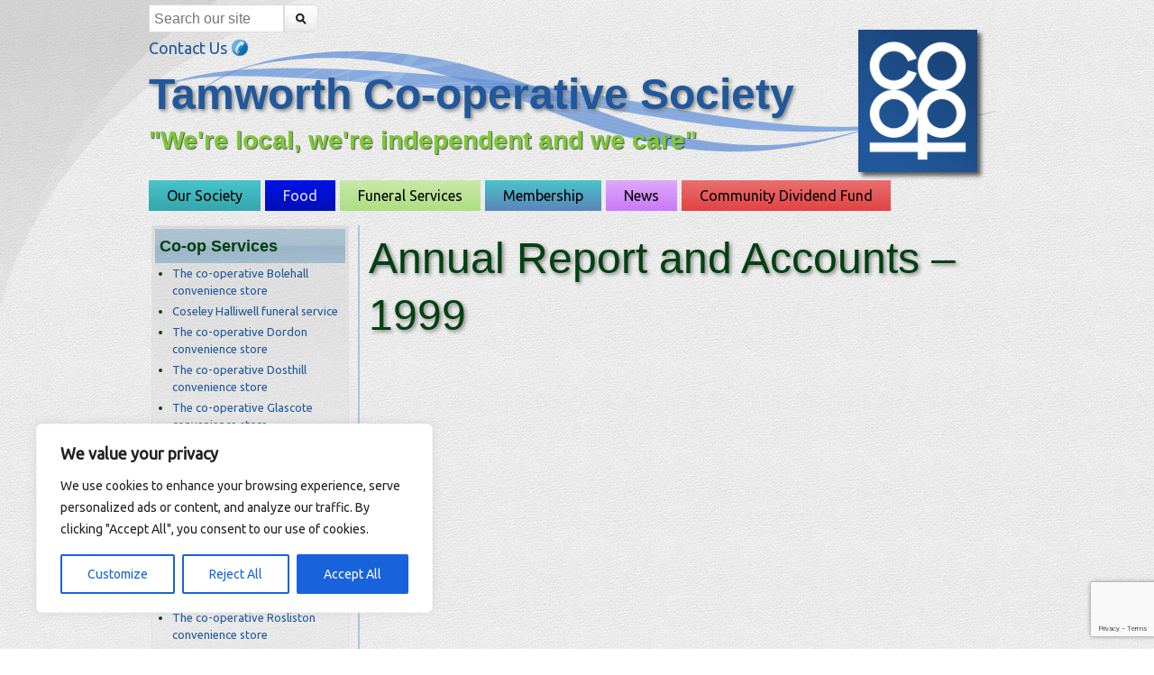

--- FILE ---
content_type: text/html; charset=utf-8
request_url: https://www.google.com/recaptcha/api2/anchor?ar=1&k=6LffOYEUAAAAAPHIMXL7Vst47TTIFAaw1w_0_IBW&co=aHR0cHM6Ly93d3cudGFtd29ydGguY29vcDo0NDM.&hl=en&v=N67nZn4AqZkNcbeMu4prBgzg&size=invisible&anchor-ms=20000&execute-ms=30000&cb=shps4vpavtcw
body_size: 48831
content:
<!DOCTYPE HTML><html dir="ltr" lang="en"><head><meta http-equiv="Content-Type" content="text/html; charset=UTF-8">
<meta http-equiv="X-UA-Compatible" content="IE=edge">
<title>reCAPTCHA</title>
<style type="text/css">
/* cyrillic-ext */
@font-face {
  font-family: 'Roboto';
  font-style: normal;
  font-weight: 400;
  font-stretch: 100%;
  src: url(//fonts.gstatic.com/s/roboto/v48/KFO7CnqEu92Fr1ME7kSn66aGLdTylUAMa3GUBHMdazTgWw.woff2) format('woff2');
  unicode-range: U+0460-052F, U+1C80-1C8A, U+20B4, U+2DE0-2DFF, U+A640-A69F, U+FE2E-FE2F;
}
/* cyrillic */
@font-face {
  font-family: 'Roboto';
  font-style: normal;
  font-weight: 400;
  font-stretch: 100%;
  src: url(//fonts.gstatic.com/s/roboto/v48/KFO7CnqEu92Fr1ME7kSn66aGLdTylUAMa3iUBHMdazTgWw.woff2) format('woff2');
  unicode-range: U+0301, U+0400-045F, U+0490-0491, U+04B0-04B1, U+2116;
}
/* greek-ext */
@font-face {
  font-family: 'Roboto';
  font-style: normal;
  font-weight: 400;
  font-stretch: 100%;
  src: url(//fonts.gstatic.com/s/roboto/v48/KFO7CnqEu92Fr1ME7kSn66aGLdTylUAMa3CUBHMdazTgWw.woff2) format('woff2');
  unicode-range: U+1F00-1FFF;
}
/* greek */
@font-face {
  font-family: 'Roboto';
  font-style: normal;
  font-weight: 400;
  font-stretch: 100%;
  src: url(//fonts.gstatic.com/s/roboto/v48/KFO7CnqEu92Fr1ME7kSn66aGLdTylUAMa3-UBHMdazTgWw.woff2) format('woff2');
  unicode-range: U+0370-0377, U+037A-037F, U+0384-038A, U+038C, U+038E-03A1, U+03A3-03FF;
}
/* math */
@font-face {
  font-family: 'Roboto';
  font-style: normal;
  font-weight: 400;
  font-stretch: 100%;
  src: url(//fonts.gstatic.com/s/roboto/v48/KFO7CnqEu92Fr1ME7kSn66aGLdTylUAMawCUBHMdazTgWw.woff2) format('woff2');
  unicode-range: U+0302-0303, U+0305, U+0307-0308, U+0310, U+0312, U+0315, U+031A, U+0326-0327, U+032C, U+032F-0330, U+0332-0333, U+0338, U+033A, U+0346, U+034D, U+0391-03A1, U+03A3-03A9, U+03B1-03C9, U+03D1, U+03D5-03D6, U+03F0-03F1, U+03F4-03F5, U+2016-2017, U+2034-2038, U+203C, U+2040, U+2043, U+2047, U+2050, U+2057, U+205F, U+2070-2071, U+2074-208E, U+2090-209C, U+20D0-20DC, U+20E1, U+20E5-20EF, U+2100-2112, U+2114-2115, U+2117-2121, U+2123-214F, U+2190, U+2192, U+2194-21AE, U+21B0-21E5, U+21F1-21F2, U+21F4-2211, U+2213-2214, U+2216-22FF, U+2308-230B, U+2310, U+2319, U+231C-2321, U+2336-237A, U+237C, U+2395, U+239B-23B7, U+23D0, U+23DC-23E1, U+2474-2475, U+25AF, U+25B3, U+25B7, U+25BD, U+25C1, U+25CA, U+25CC, U+25FB, U+266D-266F, U+27C0-27FF, U+2900-2AFF, U+2B0E-2B11, U+2B30-2B4C, U+2BFE, U+3030, U+FF5B, U+FF5D, U+1D400-1D7FF, U+1EE00-1EEFF;
}
/* symbols */
@font-face {
  font-family: 'Roboto';
  font-style: normal;
  font-weight: 400;
  font-stretch: 100%;
  src: url(//fonts.gstatic.com/s/roboto/v48/KFO7CnqEu92Fr1ME7kSn66aGLdTylUAMaxKUBHMdazTgWw.woff2) format('woff2');
  unicode-range: U+0001-000C, U+000E-001F, U+007F-009F, U+20DD-20E0, U+20E2-20E4, U+2150-218F, U+2190, U+2192, U+2194-2199, U+21AF, U+21E6-21F0, U+21F3, U+2218-2219, U+2299, U+22C4-22C6, U+2300-243F, U+2440-244A, U+2460-24FF, U+25A0-27BF, U+2800-28FF, U+2921-2922, U+2981, U+29BF, U+29EB, U+2B00-2BFF, U+4DC0-4DFF, U+FFF9-FFFB, U+10140-1018E, U+10190-1019C, U+101A0, U+101D0-101FD, U+102E0-102FB, U+10E60-10E7E, U+1D2C0-1D2D3, U+1D2E0-1D37F, U+1F000-1F0FF, U+1F100-1F1AD, U+1F1E6-1F1FF, U+1F30D-1F30F, U+1F315, U+1F31C, U+1F31E, U+1F320-1F32C, U+1F336, U+1F378, U+1F37D, U+1F382, U+1F393-1F39F, U+1F3A7-1F3A8, U+1F3AC-1F3AF, U+1F3C2, U+1F3C4-1F3C6, U+1F3CA-1F3CE, U+1F3D4-1F3E0, U+1F3ED, U+1F3F1-1F3F3, U+1F3F5-1F3F7, U+1F408, U+1F415, U+1F41F, U+1F426, U+1F43F, U+1F441-1F442, U+1F444, U+1F446-1F449, U+1F44C-1F44E, U+1F453, U+1F46A, U+1F47D, U+1F4A3, U+1F4B0, U+1F4B3, U+1F4B9, U+1F4BB, U+1F4BF, U+1F4C8-1F4CB, U+1F4D6, U+1F4DA, U+1F4DF, U+1F4E3-1F4E6, U+1F4EA-1F4ED, U+1F4F7, U+1F4F9-1F4FB, U+1F4FD-1F4FE, U+1F503, U+1F507-1F50B, U+1F50D, U+1F512-1F513, U+1F53E-1F54A, U+1F54F-1F5FA, U+1F610, U+1F650-1F67F, U+1F687, U+1F68D, U+1F691, U+1F694, U+1F698, U+1F6AD, U+1F6B2, U+1F6B9-1F6BA, U+1F6BC, U+1F6C6-1F6CF, U+1F6D3-1F6D7, U+1F6E0-1F6EA, U+1F6F0-1F6F3, U+1F6F7-1F6FC, U+1F700-1F7FF, U+1F800-1F80B, U+1F810-1F847, U+1F850-1F859, U+1F860-1F887, U+1F890-1F8AD, U+1F8B0-1F8BB, U+1F8C0-1F8C1, U+1F900-1F90B, U+1F93B, U+1F946, U+1F984, U+1F996, U+1F9E9, U+1FA00-1FA6F, U+1FA70-1FA7C, U+1FA80-1FA89, U+1FA8F-1FAC6, U+1FACE-1FADC, U+1FADF-1FAE9, U+1FAF0-1FAF8, U+1FB00-1FBFF;
}
/* vietnamese */
@font-face {
  font-family: 'Roboto';
  font-style: normal;
  font-weight: 400;
  font-stretch: 100%;
  src: url(//fonts.gstatic.com/s/roboto/v48/KFO7CnqEu92Fr1ME7kSn66aGLdTylUAMa3OUBHMdazTgWw.woff2) format('woff2');
  unicode-range: U+0102-0103, U+0110-0111, U+0128-0129, U+0168-0169, U+01A0-01A1, U+01AF-01B0, U+0300-0301, U+0303-0304, U+0308-0309, U+0323, U+0329, U+1EA0-1EF9, U+20AB;
}
/* latin-ext */
@font-face {
  font-family: 'Roboto';
  font-style: normal;
  font-weight: 400;
  font-stretch: 100%;
  src: url(//fonts.gstatic.com/s/roboto/v48/KFO7CnqEu92Fr1ME7kSn66aGLdTylUAMa3KUBHMdazTgWw.woff2) format('woff2');
  unicode-range: U+0100-02BA, U+02BD-02C5, U+02C7-02CC, U+02CE-02D7, U+02DD-02FF, U+0304, U+0308, U+0329, U+1D00-1DBF, U+1E00-1E9F, U+1EF2-1EFF, U+2020, U+20A0-20AB, U+20AD-20C0, U+2113, U+2C60-2C7F, U+A720-A7FF;
}
/* latin */
@font-face {
  font-family: 'Roboto';
  font-style: normal;
  font-weight: 400;
  font-stretch: 100%;
  src: url(//fonts.gstatic.com/s/roboto/v48/KFO7CnqEu92Fr1ME7kSn66aGLdTylUAMa3yUBHMdazQ.woff2) format('woff2');
  unicode-range: U+0000-00FF, U+0131, U+0152-0153, U+02BB-02BC, U+02C6, U+02DA, U+02DC, U+0304, U+0308, U+0329, U+2000-206F, U+20AC, U+2122, U+2191, U+2193, U+2212, U+2215, U+FEFF, U+FFFD;
}
/* cyrillic-ext */
@font-face {
  font-family: 'Roboto';
  font-style: normal;
  font-weight: 500;
  font-stretch: 100%;
  src: url(//fonts.gstatic.com/s/roboto/v48/KFO7CnqEu92Fr1ME7kSn66aGLdTylUAMa3GUBHMdazTgWw.woff2) format('woff2');
  unicode-range: U+0460-052F, U+1C80-1C8A, U+20B4, U+2DE0-2DFF, U+A640-A69F, U+FE2E-FE2F;
}
/* cyrillic */
@font-face {
  font-family: 'Roboto';
  font-style: normal;
  font-weight: 500;
  font-stretch: 100%;
  src: url(//fonts.gstatic.com/s/roboto/v48/KFO7CnqEu92Fr1ME7kSn66aGLdTylUAMa3iUBHMdazTgWw.woff2) format('woff2');
  unicode-range: U+0301, U+0400-045F, U+0490-0491, U+04B0-04B1, U+2116;
}
/* greek-ext */
@font-face {
  font-family: 'Roboto';
  font-style: normal;
  font-weight: 500;
  font-stretch: 100%;
  src: url(//fonts.gstatic.com/s/roboto/v48/KFO7CnqEu92Fr1ME7kSn66aGLdTylUAMa3CUBHMdazTgWw.woff2) format('woff2');
  unicode-range: U+1F00-1FFF;
}
/* greek */
@font-face {
  font-family: 'Roboto';
  font-style: normal;
  font-weight: 500;
  font-stretch: 100%;
  src: url(//fonts.gstatic.com/s/roboto/v48/KFO7CnqEu92Fr1ME7kSn66aGLdTylUAMa3-UBHMdazTgWw.woff2) format('woff2');
  unicode-range: U+0370-0377, U+037A-037F, U+0384-038A, U+038C, U+038E-03A1, U+03A3-03FF;
}
/* math */
@font-face {
  font-family: 'Roboto';
  font-style: normal;
  font-weight: 500;
  font-stretch: 100%;
  src: url(//fonts.gstatic.com/s/roboto/v48/KFO7CnqEu92Fr1ME7kSn66aGLdTylUAMawCUBHMdazTgWw.woff2) format('woff2');
  unicode-range: U+0302-0303, U+0305, U+0307-0308, U+0310, U+0312, U+0315, U+031A, U+0326-0327, U+032C, U+032F-0330, U+0332-0333, U+0338, U+033A, U+0346, U+034D, U+0391-03A1, U+03A3-03A9, U+03B1-03C9, U+03D1, U+03D5-03D6, U+03F0-03F1, U+03F4-03F5, U+2016-2017, U+2034-2038, U+203C, U+2040, U+2043, U+2047, U+2050, U+2057, U+205F, U+2070-2071, U+2074-208E, U+2090-209C, U+20D0-20DC, U+20E1, U+20E5-20EF, U+2100-2112, U+2114-2115, U+2117-2121, U+2123-214F, U+2190, U+2192, U+2194-21AE, U+21B0-21E5, U+21F1-21F2, U+21F4-2211, U+2213-2214, U+2216-22FF, U+2308-230B, U+2310, U+2319, U+231C-2321, U+2336-237A, U+237C, U+2395, U+239B-23B7, U+23D0, U+23DC-23E1, U+2474-2475, U+25AF, U+25B3, U+25B7, U+25BD, U+25C1, U+25CA, U+25CC, U+25FB, U+266D-266F, U+27C0-27FF, U+2900-2AFF, U+2B0E-2B11, U+2B30-2B4C, U+2BFE, U+3030, U+FF5B, U+FF5D, U+1D400-1D7FF, U+1EE00-1EEFF;
}
/* symbols */
@font-face {
  font-family: 'Roboto';
  font-style: normal;
  font-weight: 500;
  font-stretch: 100%;
  src: url(//fonts.gstatic.com/s/roboto/v48/KFO7CnqEu92Fr1ME7kSn66aGLdTylUAMaxKUBHMdazTgWw.woff2) format('woff2');
  unicode-range: U+0001-000C, U+000E-001F, U+007F-009F, U+20DD-20E0, U+20E2-20E4, U+2150-218F, U+2190, U+2192, U+2194-2199, U+21AF, U+21E6-21F0, U+21F3, U+2218-2219, U+2299, U+22C4-22C6, U+2300-243F, U+2440-244A, U+2460-24FF, U+25A0-27BF, U+2800-28FF, U+2921-2922, U+2981, U+29BF, U+29EB, U+2B00-2BFF, U+4DC0-4DFF, U+FFF9-FFFB, U+10140-1018E, U+10190-1019C, U+101A0, U+101D0-101FD, U+102E0-102FB, U+10E60-10E7E, U+1D2C0-1D2D3, U+1D2E0-1D37F, U+1F000-1F0FF, U+1F100-1F1AD, U+1F1E6-1F1FF, U+1F30D-1F30F, U+1F315, U+1F31C, U+1F31E, U+1F320-1F32C, U+1F336, U+1F378, U+1F37D, U+1F382, U+1F393-1F39F, U+1F3A7-1F3A8, U+1F3AC-1F3AF, U+1F3C2, U+1F3C4-1F3C6, U+1F3CA-1F3CE, U+1F3D4-1F3E0, U+1F3ED, U+1F3F1-1F3F3, U+1F3F5-1F3F7, U+1F408, U+1F415, U+1F41F, U+1F426, U+1F43F, U+1F441-1F442, U+1F444, U+1F446-1F449, U+1F44C-1F44E, U+1F453, U+1F46A, U+1F47D, U+1F4A3, U+1F4B0, U+1F4B3, U+1F4B9, U+1F4BB, U+1F4BF, U+1F4C8-1F4CB, U+1F4D6, U+1F4DA, U+1F4DF, U+1F4E3-1F4E6, U+1F4EA-1F4ED, U+1F4F7, U+1F4F9-1F4FB, U+1F4FD-1F4FE, U+1F503, U+1F507-1F50B, U+1F50D, U+1F512-1F513, U+1F53E-1F54A, U+1F54F-1F5FA, U+1F610, U+1F650-1F67F, U+1F687, U+1F68D, U+1F691, U+1F694, U+1F698, U+1F6AD, U+1F6B2, U+1F6B9-1F6BA, U+1F6BC, U+1F6C6-1F6CF, U+1F6D3-1F6D7, U+1F6E0-1F6EA, U+1F6F0-1F6F3, U+1F6F7-1F6FC, U+1F700-1F7FF, U+1F800-1F80B, U+1F810-1F847, U+1F850-1F859, U+1F860-1F887, U+1F890-1F8AD, U+1F8B0-1F8BB, U+1F8C0-1F8C1, U+1F900-1F90B, U+1F93B, U+1F946, U+1F984, U+1F996, U+1F9E9, U+1FA00-1FA6F, U+1FA70-1FA7C, U+1FA80-1FA89, U+1FA8F-1FAC6, U+1FACE-1FADC, U+1FADF-1FAE9, U+1FAF0-1FAF8, U+1FB00-1FBFF;
}
/* vietnamese */
@font-face {
  font-family: 'Roboto';
  font-style: normal;
  font-weight: 500;
  font-stretch: 100%;
  src: url(//fonts.gstatic.com/s/roboto/v48/KFO7CnqEu92Fr1ME7kSn66aGLdTylUAMa3OUBHMdazTgWw.woff2) format('woff2');
  unicode-range: U+0102-0103, U+0110-0111, U+0128-0129, U+0168-0169, U+01A0-01A1, U+01AF-01B0, U+0300-0301, U+0303-0304, U+0308-0309, U+0323, U+0329, U+1EA0-1EF9, U+20AB;
}
/* latin-ext */
@font-face {
  font-family: 'Roboto';
  font-style: normal;
  font-weight: 500;
  font-stretch: 100%;
  src: url(//fonts.gstatic.com/s/roboto/v48/KFO7CnqEu92Fr1ME7kSn66aGLdTylUAMa3KUBHMdazTgWw.woff2) format('woff2');
  unicode-range: U+0100-02BA, U+02BD-02C5, U+02C7-02CC, U+02CE-02D7, U+02DD-02FF, U+0304, U+0308, U+0329, U+1D00-1DBF, U+1E00-1E9F, U+1EF2-1EFF, U+2020, U+20A0-20AB, U+20AD-20C0, U+2113, U+2C60-2C7F, U+A720-A7FF;
}
/* latin */
@font-face {
  font-family: 'Roboto';
  font-style: normal;
  font-weight: 500;
  font-stretch: 100%;
  src: url(//fonts.gstatic.com/s/roboto/v48/KFO7CnqEu92Fr1ME7kSn66aGLdTylUAMa3yUBHMdazQ.woff2) format('woff2');
  unicode-range: U+0000-00FF, U+0131, U+0152-0153, U+02BB-02BC, U+02C6, U+02DA, U+02DC, U+0304, U+0308, U+0329, U+2000-206F, U+20AC, U+2122, U+2191, U+2193, U+2212, U+2215, U+FEFF, U+FFFD;
}
/* cyrillic-ext */
@font-face {
  font-family: 'Roboto';
  font-style: normal;
  font-weight: 900;
  font-stretch: 100%;
  src: url(//fonts.gstatic.com/s/roboto/v48/KFO7CnqEu92Fr1ME7kSn66aGLdTylUAMa3GUBHMdazTgWw.woff2) format('woff2');
  unicode-range: U+0460-052F, U+1C80-1C8A, U+20B4, U+2DE0-2DFF, U+A640-A69F, U+FE2E-FE2F;
}
/* cyrillic */
@font-face {
  font-family: 'Roboto';
  font-style: normal;
  font-weight: 900;
  font-stretch: 100%;
  src: url(//fonts.gstatic.com/s/roboto/v48/KFO7CnqEu92Fr1ME7kSn66aGLdTylUAMa3iUBHMdazTgWw.woff2) format('woff2');
  unicode-range: U+0301, U+0400-045F, U+0490-0491, U+04B0-04B1, U+2116;
}
/* greek-ext */
@font-face {
  font-family: 'Roboto';
  font-style: normal;
  font-weight: 900;
  font-stretch: 100%;
  src: url(//fonts.gstatic.com/s/roboto/v48/KFO7CnqEu92Fr1ME7kSn66aGLdTylUAMa3CUBHMdazTgWw.woff2) format('woff2');
  unicode-range: U+1F00-1FFF;
}
/* greek */
@font-face {
  font-family: 'Roboto';
  font-style: normal;
  font-weight: 900;
  font-stretch: 100%;
  src: url(//fonts.gstatic.com/s/roboto/v48/KFO7CnqEu92Fr1ME7kSn66aGLdTylUAMa3-UBHMdazTgWw.woff2) format('woff2');
  unicode-range: U+0370-0377, U+037A-037F, U+0384-038A, U+038C, U+038E-03A1, U+03A3-03FF;
}
/* math */
@font-face {
  font-family: 'Roboto';
  font-style: normal;
  font-weight: 900;
  font-stretch: 100%;
  src: url(//fonts.gstatic.com/s/roboto/v48/KFO7CnqEu92Fr1ME7kSn66aGLdTylUAMawCUBHMdazTgWw.woff2) format('woff2');
  unicode-range: U+0302-0303, U+0305, U+0307-0308, U+0310, U+0312, U+0315, U+031A, U+0326-0327, U+032C, U+032F-0330, U+0332-0333, U+0338, U+033A, U+0346, U+034D, U+0391-03A1, U+03A3-03A9, U+03B1-03C9, U+03D1, U+03D5-03D6, U+03F0-03F1, U+03F4-03F5, U+2016-2017, U+2034-2038, U+203C, U+2040, U+2043, U+2047, U+2050, U+2057, U+205F, U+2070-2071, U+2074-208E, U+2090-209C, U+20D0-20DC, U+20E1, U+20E5-20EF, U+2100-2112, U+2114-2115, U+2117-2121, U+2123-214F, U+2190, U+2192, U+2194-21AE, U+21B0-21E5, U+21F1-21F2, U+21F4-2211, U+2213-2214, U+2216-22FF, U+2308-230B, U+2310, U+2319, U+231C-2321, U+2336-237A, U+237C, U+2395, U+239B-23B7, U+23D0, U+23DC-23E1, U+2474-2475, U+25AF, U+25B3, U+25B7, U+25BD, U+25C1, U+25CA, U+25CC, U+25FB, U+266D-266F, U+27C0-27FF, U+2900-2AFF, U+2B0E-2B11, U+2B30-2B4C, U+2BFE, U+3030, U+FF5B, U+FF5D, U+1D400-1D7FF, U+1EE00-1EEFF;
}
/* symbols */
@font-face {
  font-family: 'Roboto';
  font-style: normal;
  font-weight: 900;
  font-stretch: 100%;
  src: url(//fonts.gstatic.com/s/roboto/v48/KFO7CnqEu92Fr1ME7kSn66aGLdTylUAMaxKUBHMdazTgWw.woff2) format('woff2');
  unicode-range: U+0001-000C, U+000E-001F, U+007F-009F, U+20DD-20E0, U+20E2-20E4, U+2150-218F, U+2190, U+2192, U+2194-2199, U+21AF, U+21E6-21F0, U+21F3, U+2218-2219, U+2299, U+22C4-22C6, U+2300-243F, U+2440-244A, U+2460-24FF, U+25A0-27BF, U+2800-28FF, U+2921-2922, U+2981, U+29BF, U+29EB, U+2B00-2BFF, U+4DC0-4DFF, U+FFF9-FFFB, U+10140-1018E, U+10190-1019C, U+101A0, U+101D0-101FD, U+102E0-102FB, U+10E60-10E7E, U+1D2C0-1D2D3, U+1D2E0-1D37F, U+1F000-1F0FF, U+1F100-1F1AD, U+1F1E6-1F1FF, U+1F30D-1F30F, U+1F315, U+1F31C, U+1F31E, U+1F320-1F32C, U+1F336, U+1F378, U+1F37D, U+1F382, U+1F393-1F39F, U+1F3A7-1F3A8, U+1F3AC-1F3AF, U+1F3C2, U+1F3C4-1F3C6, U+1F3CA-1F3CE, U+1F3D4-1F3E0, U+1F3ED, U+1F3F1-1F3F3, U+1F3F5-1F3F7, U+1F408, U+1F415, U+1F41F, U+1F426, U+1F43F, U+1F441-1F442, U+1F444, U+1F446-1F449, U+1F44C-1F44E, U+1F453, U+1F46A, U+1F47D, U+1F4A3, U+1F4B0, U+1F4B3, U+1F4B9, U+1F4BB, U+1F4BF, U+1F4C8-1F4CB, U+1F4D6, U+1F4DA, U+1F4DF, U+1F4E3-1F4E6, U+1F4EA-1F4ED, U+1F4F7, U+1F4F9-1F4FB, U+1F4FD-1F4FE, U+1F503, U+1F507-1F50B, U+1F50D, U+1F512-1F513, U+1F53E-1F54A, U+1F54F-1F5FA, U+1F610, U+1F650-1F67F, U+1F687, U+1F68D, U+1F691, U+1F694, U+1F698, U+1F6AD, U+1F6B2, U+1F6B9-1F6BA, U+1F6BC, U+1F6C6-1F6CF, U+1F6D3-1F6D7, U+1F6E0-1F6EA, U+1F6F0-1F6F3, U+1F6F7-1F6FC, U+1F700-1F7FF, U+1F800-1F80B, U+1F810-1F847, U+1F850-1F859, U+1F860-1F887, U+1F890-1F8AD, U+1F8B0-1F8BB, U+1F8C0-1F8C1, U+1F900-1F90B, U+1F93B, U+1F946, U+1F984, U+1F996, U+1F9E9, U+1FA00-1FA6F, U+1FA70-1FA7C, U+1FA80-1FA89, U+1FA8F-1FAC6, U+1FACE-1FADC, U+1FADF-1FAE9, U+1FAF0-1FAF8, U+1FB00-1FBFF;
}
/* vietnamese */
@font-face {
  font-family: 'Roboto';
  font-style: normal;
  font-weight: 900;
  font-stretch: 100%;
  src: url(//fonts.gstatic.com/s/roboto/v48/KFO7CnqEu92Fr1ME7kSn66aGLdTylUAMa3OUBHMdazTgWw.woff2) format('woff2');
  unicode-range: U+0102-0103, U+0110-0111, U+0128-0129, U+0168-0169, U+01A0-01A1, U+01AF-01B0, U+0300-0301, U+0303-0304, U+0308-0309, U+0323, U+0329, U+1EA0-1EF9, U+20AB;
}
/* latin-ext */
@font-face {
  font-family: 'Roboto';
  font-style: normal;
  font-weight: 900;
  font-stretch: 100%;
  src: url(//fonts.gstatic.com/s/roboto/v48/KFO7CnqEu92Fr1ME7kSn66aGLdTylUAMa3KUBHMdazTgWw.woff2) format('woff2');
  unicode-range: U+0100-02BA, U+02BD-02C5, U+02C7-02CC, U+02CE-02D7, U+02DD-02FF, U+0304, U+0308, U+0329, U+1D00-1DBF, U+1E00-1E9F, U+1EF2-1EFF, U+2020, U+20A0-20AB, U+20AD-20C0, U+2113, U+2C60-2C7F, U+A720-A7FF;
}
/* latin */
@font-face {
  font-family: 'Roboto';
  font-style: normal;
  font-weight: 900;
  font-stretch: 100%;
  src: url(//fonts.gstatic.com/s/roboto/v48/KFO7CnqEu92Fr1ME7kSn66aGLdTylUAMa3yUBHMdazQ.woff2) format('woff2');
  unicode-range: U+0000-00FF, U+0131, U+0152-0153, U+02BB-02BC, U+02C6, U+02DA, U+02DC, U+0304, U+0308, U+0329, U+2000-206F, U+20AC, U+2122, U+2191, U+2193, U+2212, U+2215, U+FEFF, U+FFFD;
}

</style>
<link rel="stylesheet" type="text/css" href="https://www.gstatic.com/recaptcha/releases/N67nZn4AqZkNcbeMu4prBgzg/styles__ltr.css">
<script nonce="Pqm7b2lT_DnRKdXL8ETdoA" type="text/javascript">window['__recaptcha_api'] = 'https://www.google.com/recaptcha/api2/';</script>
<script type="text/javascript" src="https://www.gstatic.com/recaptcha/releases/N67nZn4AqZkNcbeMu4prBgzg/recaptcha__en.js" nonce="Pqm7b2lT_DnRKdXL8ETdoA">
      
    </script></head>
<body><div id="rc-anchor-alert" class="rc-anchor-alert"></div>
<input type="hidden" id="recaptcha-token" value="[base64]">
<script type="text/javascript" nonce="Pqm7b2lT_DnRKdXL8ETdoA">
      recaptcha.anchor.Main.init("[\x22ainput\x22,[\x22bgdata\x22,\x22\x22,\[base64]/[base64]/[base64]/[base64]/[base64]/UltsKytdPUU6KEU8MjA0OD9SW2wrK109RT4+NnwxOTI6KChFJjY0NTEyKT09NTUyOTYmJk0rMTxjLmxlbmd0aCYmKGMuY2hhckNvZGVBdChNKzEpJjY0NTEyKT09NTYzMjA/[base64]/[base64]/[base64]/[base64]/[base64]/[base64]/[base64]\x22,\[base64]\x22,\[base64]/H1RXei0QRTl4w6zCssKFIBrCq8OPCFPChFdxwrkAw7vCjMKRw6dWJ8OxwqMBVjDCicOZw4J1PRXDv1Btw7rCmcOzw7fCtxPDl2XDj8KSwocEw6QeSAY9w5HCvhfCoMK8wrZSw4fCn8OMWMOmwrlMwrxBwobDsW/DlcOpDGTDgsO3w6bDicOCU8Kow7lmwpEqcUQOCQt3I2PDlXhewp0+w6bDgcKMw5/Do8OZB8Owwr49asK+UsKDw6jCgGQ2AwTCrV3DpFzDncKAw63DnsOrwrVXw5YDRiDDrADCs2/CgB3Dk8ORw4V9MMKmwpNuXsKPKMOjCMO1w4HCssKFw7tPwqJ4w7LDmzk6w4o/wpDDvAdgdsOcZMOBw7PDmcOuRhIxwpPDmBZqUw1PBAXDr8K7csK0fCAPSsO3UsK+wr7DlcOVw7XDnMKvaFTCr8OUUcOnw6bDgMOuQFfDq0gWw4bDlsKHehDCgcOkwovDsG3Cl8OqZsOoXcOLb8KEw4/CosOkOsOEwqh/w45IAMOuw7pNwpMsf1hnwrhhw4XDqsOGwql7wrnCrcORwqt8w47DuXXDtcORwozDo1cXfsKAw4HDm0BIw7FtaMO5w50mGMKgBxFpw7oUdMOpHi4Xw6QZw55twrNRUyxBHD/Dp8ONUg/Ciw0iw6zDocKNw6HDkUDDrGnCvsKTw50qw6HDqHVkM8Oxw68uw6LChQzDnifDosOyw6TCjT/CisOpwpfDs3HDh8OcwrHCjsKEwp/Dj0MiVcOuw5oKw5zCqsOcVE3ClsOTWF7Dih/DkyAGwqrDoiPDsm7Dv8KuEF3ChsK6w6V0dsKxFxI/MjDDrl89wrJDBDnDuVzDqMOVw5k3wpJNw5V5EMO/wo55PMKdwoo+eh4zw6TDnsOdDsOTZQo5wpFiYsKFwq52Azx8w5fDoMOGw4Y/b03CmsOVJcOPwoXClcK/[base64]/[base64]/ZEdGw5/[base64]/UHXDjC3DnR8mw7M4cx/DrS1Jwp5Iw78OGMKDYSIMw68rVcO1CF8Dw5AxwrbCm1wXwqN3w7hwwp/CnhJSF04wOsKvasKrO8KuIDUNX8K4wq/CtsO4woYtFMKjHMONw5/DrsOxF8Ocw5XCjSV4BMOGWGssfsKYwol0f0PDvcKywqhJTnIRwrRPacKAwotCZcOWwqDDsn4kWlgIw4djwpASSTM/Q8O9JMKcOBbCm8OPwpPCtmNWA8K1XV0WwrfDvcKxKsKSJsKKwp9VwqPCtBFAwqo5a3DDg2AZw44IHHvCqsOaazBlQ1bDrMO4aSDCgAvDsBBmfCFqwrrDt0nDnWJdwoHDszMQwrsowpM4IMOuw7RaIWfDj8K4w4l/KRE1H8OXw6PDmHQjChfDrBbCkMO4wqldw67DhR7Dr8OxdcOiwoXCvsOLw510w4l6w73DqsO5wo9jwpNRwoXChsOoFcOgSsKNQnkCAcOfw7PCj8OJDMKIw5/CpEzDi8K8aDjDtsORJRlOwpdTcsOTRMO5HsO4E8K9wp/[base64]/[base64]/CtcKGw5NOw4PDm8OywqZ6FsOhKMOfecOtUF5cCwbCosObMsO+w6vDhMK1w7XCoUA6wpHCl0IOcn3Cm3bDvHLDvsOZfDLCtsKMMSE6w7fCtMKWwqYyWcKsw689w4IZwq0sDyFsa8KcwrFXwofCgmTDpcKOIQ3CpzfCj8KgwpJXbWRBHS/DpMO7JcK5Q8K+CMOEw4Y4w6bDp8OiFcKNwrteKcKKHGjDq2R0woDDr8KCw4xSwoPCscO5woABZ8KgRsKQFsKyL8OvB3PDswJJw6dqwo/DohtVwrvCmcKMwrnDlzUNY8O5w4M7EmAzw4tHwr5YKcKpYcKSw5vDkj4wXMK0VHvCrjBJw6t6Yy/Cp8O/[base64]/[base64]/[base64]/[base64]/acKDwpUWw7XDpcKswoHDjk4+c8KGwpLDlUDDqsOsw583wqV9wofCncOIwq3CgDZ9w7ZXwpVOw5/CqRzDhGRObVNgP8Kawo0JbcOgw5PClkXDjcOZw75nU8O/E1HCj8KqRB4XUR0CwoJgwpF5SR/CvsO4WmjCpMK+L0Y9w4ltBcOXw4XChj7CtE/CvAPDlsKww53CjcOkF8KeYCfDmytWw4ljQcO4wqcfw6EOBMOsPRnDr8K/ScKCwrnDhsKjQE0+I8K9wozDolJywoXCo0bCgsOsEMO3OCjDjjfDlSPClsOiBGDDij4tw4pbLUpYD8OEw714LcKvw77CmXHChmLCrMKww5TDpw1fw77DjS97P8OwwqLDiAzDnjtpw6XDjAMhwq/DgsKaTcOvMcO2w5nClwNJSQvCu2BPwoU0eSnCsjgowoHCsMKbc2MxwqBFwpF5wqYfw5UwM8KMAMOIwq1hwpINXUvDhX0/OMOOwpDCtBZ8wq41wofDvMOWHsKDO8OtGF4qwpA6w4rCocOTfsKUYGpdHsOiJCXDr3XDv0zDqMKOSsKHw5o/[base64]/Cmk4XGsKWAsOwEnnCssO1a3wocMKtA0BIARbDsMOIwq3DgVPDiMKGw44bw7YgwpIYwps1dl7DmcOnF8KaS8O0JcKKW8Ojwpcuw45AXywcaWI+w5TCiW/DoHh5wp3CkMKrSQFeZgDDk8KQAwlhMsK9NWXCp8KYKT0DwqI2wrzCn8OHVFDChDbDv8KtwqTCmcKQDxfCmAjDvGHCgMKlGV3DiRAmIRHCkwQSw4/DoMK1XQjDgGYnw5/ClMKBw63ClMKYaX1XYBYuBsKnwpNFPMKtBGpkwqAcw4TCiznDjcOaw6hbYGJbw5x2w4lLw5/DghbCqsOfw6U+wq4MwqDDmXZYG0jDmwDCl3NhHyVPX8Kkwo5DSMOywprCicKvMcOkwrTDlsOsB0oIBw/DhcKuw6cTSkXDp1VvfxIOKMKNBwTDicOxw4ckeWR2TwDCu8K4AcKGA8K+wpXDksO/MBTDkHPDgDkzw6zDhsO6RmfCswpbZULDsyUow48GS8OpCB/[base64]/GyhhS0kVUSdnCXDCm1LCp8OxOB3DiSTDuTbClVjDth/DixDCoRTDvcK2OsK+GE7CqcODQ00UJjF0QRDCqkkaTzJ1aMK7w5fDu8OsecOGYsOTLMK1JC8zQCwnw6TDhsKzDmhdwo/[base64]/CogPCkQ9EwqHDog/CjMKMBjZDV0XCuMO3XMOxwq5/VMKYwqzDuxnCtsKoHcOtQjjDkCsiwpDCpgPCvCIyQcKgwqvDuQ/Do8KvLMOfJS89U8OnwrsiIi3DmhTCs1x+GcOxGMOnwovDjhPDr8KFbATDsWzCqEE4PcKnwrzCnxrCrRPClnLDs3PDlEbCm0Z2HRnCjsK7H8OVwrvChcOsZzAFw6zDtsOPwq8tfkwdLsKiwppgD8ORw412w7zCjsO4AF4nwqTCv2Muw6DDhhthwqMQwod/[base64]/CsCZgYsKFesKaUcOCAiXDp0nDu8OmwoHDg8Kawo3DoMK7Y8KdwqMPbMKvw6ktwpXCogkzwrZEw5zDhX3DrAgiP8OOUMOMVil0wpYbZsKFGcOKdgUqNFvDizjDo03Csx/DgcOiQ8KSwr3Drw9EwqEIbsKuBS3Cj8OPw7JeSElNw6caw5tON8KpwpA8PTLDjhA5w59cw64JfFkbw5/Dg8O3X1LClSnCq8KHecK1DcKnYw5HS8KNw7TCk8KRw4pQfcKWw5N1LChAXiHDhMOWwq5twr9oF8Kgw4BGD09leQ/DqzsswoXCnsODwoDCgzxBwqNidhPDisKKflIpwr7CgsKdCntfET/[base64]/CkEIVBXvDjcKUwpTDp3IZwoHDm8Ovw4MJwqbDl8K+wr/DscK1SDEVwr/CmF/CpV89wrnDm8KWwokuHMKew4lQOMKDwq0BbsKgwr3CqMKfR8O7BMOyw7/CiUHDrMK7w4JwfsKLPMKzWsOgw7bCrcOfNcOnahTDgjE+wrp5w4bDvMO3FcOqBMO9FMO/PUgEdyPCtBbChcK8GxJjw7Brw7fDu0s5EwTCqRFuWMKeJ8O8w5fDvsOtwpDCpBLDk2/Dl1NAw6rCqS3Ds8OXwoLDnFjDssK1wp94wqdyw6Eww4cTK2HCkCLDvT0Tw7LCnwZ6DsOCwrccw41pBMKnwrrCjsKMDsKMwq/DgD/CvxbCvS7DkMKTOxsTw70tXH0cw6LDs3QAHgbCk8KeT8OTOk/Dn8OBSMO2ccKOTEfDpALCo8O5OkoQesOeQcK0wpvDiDDDkUUYw6nDisOoW8Odw6vCgR3DvcOLw7rDpMK4EcKtwrDDs0sWw5lgNsOww6zDpWUxZVnDvFgQw6HCn8O7Z8Kvw6/[base64]/CghHDkGHDmijDvAzDsMKrYjkRw5fDij9dwq/Cu8O6URfDr8OUK8KUwpRtGcKqw64SF1rDjHDDllrDoFpDwq1Tw5IJf8Kfw4w/wpEOLDpSw7PCiWrDoEsewr9sYjTDhsKKRg9awoMwacKJR8OowrjCqsOPZX8/wpAxwp97D8Opw4Rue8Okwp95UsKjwqtEX8OkwooFFcKMCMKEHcK/CsKOUsKzAHLDpsKQw5sRw6DDlQXDkXvCn8KjwolLIVoqfX/[base64]/CjsOfwpHDkVDCgMOEHsO2worCmQB0IUMAGCzCo8KLwp82w7MFwpFiK8KAIsKowoPDhwrCiTU2w7NRDnrDgcKKwrdgb1kzAcKBwpVSW8OFUQtNw5AfwolBHn7CjMO1w7jDqsOBPwUHw7bClMOQw4/DgyLCikLDmV3Ch8OJw4B2w6oXw4XDnzTCkSkQwr8wNiXDtsK0MTTDvMKrGjHCmsOmc8KEfDzDscKsw7/[base64]/[base64]/DtydCwpjDksO1fjvCoMOqb8OZw4NyacOFwrJ4w45xwrDCqsOGwpYKXhfDkMOuEmoHwqPCrRRmEcOWEwnDr1cnMhPCpcKiL3TCpMOCw4x7w7bCp8OGCMOGfT/DtMKROFRZP1sDccOKITknwoJwCcO4w4/CkRJAC3PDtyHCnBMEc8KVwr8WVUsXczXDkcK2w5Q6N8KqdcOQPxRWw65owqjDnRrCp8KCw7vDt8Odw5rDmRAnwrbCk1Vow57DisKtQ8OXwo3CpcKCI3/DvcK+E8KVAMOcwo95CcOzNUvDv8K/ViTDkcOBw7LDnsO6DMO7w6XDs33Dh8OdaMKrw6YdEzrChsOGGMOBw7Umw4lbwrY8DsKPeVdawqxvw6U6GMKfw7rDr2tcXMKuRCZnwrTDrsOKwqoQw6Y7w4IWwrDDq8KpUMO/FcONwpN4wr/[base64]/CmcK8QsKAw7/[base64]/[base64]/wr5Swo3CnjYbFMOxw4vDiCtewqjDmsOrFCIZw5Alwq/[base64]/CmMOiaR17Z8OgwqxCw47CrxBAdMOFVHrCksK9N8OxT8OYw4dcw4hXUsOCNsKmE8OSw6TDm8Kvw4vCpcObJjnCv8Ohwps7w6bCkVdEwptfwrTDpC9awpPCu0cnwoLDtsOMFgsmRsO2w4NGDn7Di3/Dp8KBwoEdwpbChVLDosK3w7glZSErwpMew4DCq8KPQcK6wqjDq8K8w70Yw5TCg8OGwpU5KsK9wpYgw6HCrVIqPQcow5HDsV4Jw4HCiMKfDMOCwpIALMO2dcKkwrADwr/CvMOAw7zDlALDrSLDsibDuj7CncOhbXfDocOCw6ZufXLDhTDCmETDljzDig8nw7/CocKHCHU0wqgQw77DocOMwq05IcK/[base64]/CvkoGCMO2wqDCu8KGenjCtMK0DxV3wpxxdcO3woXDrcOiw69TBD4IwqBvU8KPIQ3CmMKRwqEjw7TDqMOPGsOnN8O9ZcKPGcKlw5nCpsKnwr/[base64]/w6A/w5hNdMOfRTcsw5E1IDLDhcKow5UMHcO/wr7Dl1kGAsOqwrPDosOvw6TDik4yVMKQE8KkwqctHRAUw5otw6DDi8Ktw60HWzzChQzDjMKcw5RDwrpHwqzDsQt+PsOefT1Ww4PDtnTDrcKrw61CwqDCvcOsIklAQ8Oew5LDpMKcYMODwrt6w64Rw7V7ZsOAw4PCiMO/w4rCvMOew7oeLsOAbFbCiDM3wo8Ww5UXDcKiFXt9OiHDr8KRTSgIBktVw7MIw53DvRHCpEBYw7wwH8OZZsOAwr1LEMOUHGhEw5jCusK0K8KmwrHDuz5DWcKZwrHCgsOwUHPDoMOzXcOew7/DpMK3J8O/R8OcwoLDonwCw48FwpLDoWR0fcKeThhpw7PCqXLCm8OiU8OubsK7w7nCpsOTdsKJwqTDp8OPwpdBWlcQwp/CusKew68beMKEZMOmwpRZfcOrwp5aw77CscOsVsO7w4/Dg8OjIUXDgjjDm8KAwrzCs8KqS0pcKMObA8K0w7U/w5EUVlthNhxKwp7CsWPCk8O+dyLDiXXCvhApSnfCpzUhD8OBesOHDz7CrFnDo8KOwp1XwoU7PEPCsMKIw6A+KCfCrhTDqSl/KsOHwobDgzpiwqTCnsKRNk5qw57CssOhaVDConFVw5pQasKKYcKTw5TChWDDsMKxw7rCr8Kww6FQWsKRw43CvQ81wprCkcOBQXTChQ42QwfDjWbDpMOiw6pqMB3Dm0zDrMOlwrgLwpvCll7DlixSw47Dun3CucOcAgEDNmfCtQHDtcOAwo/Co8KPZVfCgVfDjMK7bsO4w5nDgRVyw5xOM8KUX1RBbcOMwosowpXCkTl+Z8KIATR3w4bDssO/w5/DtsKkwoLCrcKFw5sTP8O4wqBIwrrClcKpGWABw4TDpMK4wp7CvcO4Y8Ktw7BWBg9gwoIzwoZXZE5Hw6AMLcKmwok1WzbDiwFUS1nCnMKhw5fCncOOw45GbFnCgjDDqzXDgsKZciTCkhzDoMKGw7hFwq/[base64]/[base64]/CoX3DkcOKWcODwqfCgMKAJSnDrWHCvcKgKMKUworCuUJWw6TCpcOkw41RGcKFMW/Ct8KCQ3ZZw6DDhTJoRsO2wp90MMK8w6ILwqcHw7VBwoB4SMO8w4DCnsKiw6nDucKbNR7DiznCjl7CvClkwobCggMVSsKLw4NiS8K0PyQPUzpNV8O6wqLDq8Olw7LCk8KuCcOdN1hiN8KWYSgKwr/DrMKKwp3Ck8O3w6oBw4FBMsOZwpjDkALDk0INw71kw75MwqvCoRsAFmo1woFDw7XDtcKbbRcldcO6w5s5GWxRwqB/w50+Dlknw5rCt1HDrk4mScKINS7CtMO9BFd8Kl7Dn8OawrnCmCcKU8K6w7XCqCR1OlfDp1fCkXA5w496LcKHw7LCs8KkGgcqw4nCryrCpANhw4B6woLDqX0uYEAawrvCncKyd8KFAiHDkA7Dk8Kiw4HDsWBeacKlanXDqR/[base64]/DvsOWThrDrsODw7jCrTk5f8OubcONw5csZMOfw4jCqRI6w6HCmcOZYzLDsg7DpcKCw7rDjSbDqnU7ccK2bjzDq1TCusOawp8qP8KFKTkORcOhw4/CuDbDtcK6IcObw7XDmcKDwoIBfjTCqWTDkR4ZwqRxwqnDkcKGw4HCtMK+w7DDhBxzZMKWXUsmSEzDvnYAwrPDoHPCiGvCg8K6woR/w5wgHMODYMKAbMKiw7EjYEHDicKmw6kFXMORdB/CqcOowqvDvsOoCSnCuz4YX8Kkw7jCqXDConLCph7CrcKEBcK6w5V6A8OvdhU4CcOIw63DrsKdwplwd3zDmcOuw6rComDDiT7DiVk+CcOhSsOHwpXCs8OIwpnDsBvDtsKcZcKBDlrDi8K/woVIH3HDkBjDmMKMYAsowp5Tw6ALw6hPw7TCi8KqcMO0w7XDmcOzUSIKwqEmw5oqbMOMN35kwoxmwq7CnsOIWCh/KsOrwpHDuMOHwqLCri8mGsOmOsKeRTs6RmPCu3Mbw5fDs8O5w6TCisK2w4PDiMK/wqQ0wpPDpwctwrkBEBZUX8KEw4XDhynCpwbCqHA4w4XCpMOqJXXCiyVjS3fCt3LCukwYwoRtw4DDiMKMw4PDvQ7DrMKOw63Cr8O/w5hCB8KiAMO6NQB/MnIobMKXw6hgwrxSwopRw6Icw4lFw5cuw6/DssOtGglmwp1tfyTDhcKaF8Kgw5zCncKfIcOPOybDsj/Co8KcaSfChMKnwr3ChMKwZ8O9dcKqHsOcH0fDusKYWkwuw7J8bsOMw4QdwqzDicKnDBFjwoIwesKfR8KcTCPDizXCv8K3B8O+DcKtbsKjESNAw5N1wpwhw78GesOPw5nDrHPDnsOcwoDCicOnw5bChMKiw4rCt8O7w5HDmRBuW2ZIdMO8wrUUYnDCmD/DognClsKfFsO7w44jf8OxVsKNVcKjZWZvG8OVDVJUHBrCmXvDmz13cMOMw6vDsMOAw7MTFWnDs10hwqXDojjCsWV5wqHDtcKFFB/Do0PCqcO9NV3DrX/CrsO3P8OQRMKDwoLDjcK2wq4dw7TCgsOSdAHClzDChGbCjkZew5rDnX4IT3dWHcOkT8KMw7HDvsKuHcOGwpI4KsOVwr7DmcK4w7TDncK/wrvDtD/[base64]/d1nDriIHU3oCZ8KKwrzClk1yw6/Dn8K/wo3Dq3dcN3Fvw73DimDDuEZlKiJATMK3woAeUsOMw4/[base64]/CkMOCNMKOfUzCumxbUMOYwo1Pw45GwqHDusOLwrDCm8ONG8OVSC/DlcO8worCu19vwpgMaMKMwqVhcMOKaEvDlVTCvyMADMK8R3LDj8KYwo/Ci2jDlSXCo8K1ZW9cwpfCnDvCil7Csxx5LcKJQMOFJETDosKjwqLDucKEbALCgkgNBcOJMMO6wop6w4LCsMOdLsKlw5PCkCzCtzfClXAtYcKhSQgvw5vCnSFtTsO7wqHCs1fDmxk4w7FcwqI7NW/[base64]/CtcKkM8KHw4nCnsKWA8KLWMKywofCg8Oywp0ew7EswqnDgG0kwqLCiynDvsKPwrkLwpLCqMKVDkHCrsOBSgvDqTHDuMOUCnLDk8Odw4XDqUsWwq1xw7F4H8KqAGZaYysBw4ZzwqTDrQYiT8OUI8KdbcKowr/Ch8OMGirCrcOYU8KCN8KZwr4Tw6Vcw7bCmMOdw7BcwoTDt8OKw7h3wpjDtmrCiRYEwpcWwrdEw6bDogtGAcK7w53DtcOlUlUleMKhw41ow6bDmnMWwrrDuMOWw6XCqcK5wpvDuMOoDsO9w7hewoMjwqNGw47CoTEkw4/ChBjDrmLDlTlzV8Oywr1Aw7INKsKGwqrDsMKDXRHCpSAyUybCtsO9HsKawpvCkzLDk31QXcKqw7BFw5pLLTYTw43DmcKcS8KFS8O1wqRMwq/Co0fDsMKnKyrDiV/Cs8OAw5gyOyrDqxBKwootwrY6LEHDhMOQw55ZPXjDg8KpbzjDvE9LwqXChDvDtFfDnjF7w73CpjvCvz5lFDtsw4DCs3zCusKfRlBxLMOxXkPDo8K4w4DCuAjCh8OxAUV6w4RzwrR0eSnCog3Ds8OFw60dw6zChjPDnB89wp/[base64]/DucOqw4FOwpBpE2AQw7/CrlDDpMKtw43CgMKwwqLCi8OiwowJf8KrWRzCu2zDosOCwppOQMK4P2bDsS/DmcOBw7nCicKFczHCmsKqLATCvG4lccOiwonDucKlw7oPN0l6dm/[base64]/w7rDmGHDhMO2LjHDowNIDSAPwqHCriopwoUjV1LCpcO5wobCnRHChFnDtC8cwrDDocKYw4Amw41kZ3rCvMKYw6jClcOUQ8OGHMO9wrlVw5oUcwHDp8KxwpPChjc1cXDCqcO9UsKswqZowqDCokViEcOWHsOpYkjCiBYCCXjDp1DDocOmwqocb8KoWcKiw4Q7BsKDIsK/w7LCsmDChMOFw6QtQsOSbTk8CsOzw6LCpcOPw5PCnXt0wrRkw5fCp1kYKhR0w5XCgWbDgAwKMQdZFi1dw6vDmAd8EhdldcKiwrsPw6LCiMOfRMOdwqZaGMKsF8KoVHhyw6PDjzHDsMK9wrbCjHTDrH/DkCozSDstaSwxTcKXwqhXwrlgAQBWw7TCgzdsw7PCp0Y0wr1FERXCk1gXwprDlMKow4ofInXCj03DlcKvLcOwwrDDhGgfLsKYwrzCscKbMUl4wqPCtsOMEMOuwpDDrHnDvnEAC8K9w7/Dr8KyTcKYwpwIwoYKEyjCsMKMZ0FkJE7DkFLDkMK4wonCjMOjwrjCm8OWRsKjw7PDkEfDiyLDr0w6w7fDqcKrccOmP8KcQx4Yw6IpwroULD/DnydGw63CohLCtH5ewpnDhR7Dh1h/w6DDoWMTw7IJw7bDgxDCqjEMw5rCmzpiHm0sSVzDixoTMMOjdXXCncK9GMOowrcjI8KvwrbDk8OFw4jCpEjDnVgAFAQ4Ey8/w5bDqRVVdj/Dpn1ewqDDj8Kgw45NTsK9wr3DmhsKCMKCQzvCjlXDgB1twpjCncK5ODdEw4vDqyPCvsO7EcK6w7Ywwrk3w7gDV8O/[base64]/DjEUQw7DCqRMHRmxOwod4HMOvFMKXw6DCmnzCqWjCu8KODcKASCZcf0Eqw5vDg8OAw7TCoWhofifDnzInCsOhVBFmfh7DrFnDiiAXwpk/wo83X8Kywqdbw4kpwptbW8OLe241Jy/CvmvCoDsVezk6egTDvMOpwosXw7LClMO9w5lww7TCkcKPKFwlwq7CgSLCk15QK8OJTMKBwrTClMKuwp/DrcO1DFHCm8O7ZWzCux1mRDV1wpd2w5cYw63CjsO8w7XCgsKBwpMZZTzDqWIww6fCrMKFWxJEw6AKw5dzw7jCqMKIw4rCt8OabTNvwpgpwrxkRRbCocOlw4YHwqB6wp9BZRDDjMKXIA8ENj/CkMK7ScOkwonDtMO4LcK+w4gdZcKmwr4Ww6DCisK+DEt5wo8VwoVmw6Icw4jDuMK+dcOlwr1ke1PCmGFewpMMbyBZwpZpw43DgsOfwpTDt8OCw4opwpZyEn/[base64]/DoF3Cv8KBd0FecDwKXgnDncOZZcOdw4lXTcKcw6oaRHTCkgHDsGvCjWPDrsOnTi3CocO3JcKkw789G8KgJjbCpcKLKjkAVMK+CBhuw49wfcKfeQ7DucO6wrHDhyRqQMOObBo5wrwzw5nCjcKcKMKHWMOIwrlyw4/Dl8K9w6XCpnQfPMKrwr96wp3Ct1kEw5zCiCfCjsKlwqgCwr3Do1bDvxtpw7RebsKLwq3CvBLDrMO5wrLDncO2wqwjVcOAwo0cGsK7S8KKdMKhwovDjgF8w4RXYEILCUc4TSrDlsK/NCXDncO1ZcOMw7fCjwfCi8KyfgwhAMOmXCBNasOadhvDtQIhHcKBw5TCkcKTHQvDrGHDs8KDw5zChcKCV8KXw6XCvyrCvcKjwr5GwpwhEwDCnhQVwqQkwrBOOmJrwrrCjcKwHMOFV1zDv08ywqfDrsOBw5vCvmZHw6zCiMKmX8KVLwdTdx/DpnoPUMKDwqPDvWsDNlpNZg3CjFLDmx8UwrIlMULCnzvDpHB+PcOjw7nChkfDscOoellaw41me0dkw6jDhsOgw70AwqsJw7tKw77DsxYIKFDCkRR4RMK7IsKQwqXDizzCmzbChSQEXsKwwrhBCz7Cp8KEwpzCmArCqsOsw43Ck2F7GzrDvjfDmMKjwq18wpLDskthw6/DrHUgwpvDtUIvbsOHTcKDfcK6w4lww5/DhsO9CinDh0rDmxXCq2LDqB/DqXbCphrDrcKmQ8ORCMKeJ8KQXEfCt2NLwpLClnI0FmIeMiDDsX/CjjnCgsKUDm4owqduwpZ8w5nDrsO1SkJSw5zCmcK8wqDDqMK5wr3Dj8ObR0PCpRM7JMKuwq3DhmkPw61fYEzClmM2w5rCgcKKPRzCosKiYsKBw4XDtxUlNMOIwqDCrAdELcO3w4k/w4QKw4XDhxPDjxMNDsKPw705wrMIw6QuPcOdfRDChcKXw5osHcKtaMKvcxrDrsKaLEISw6Anw43Cv8K8QSDCvcOUXMOmZsKLPsOEWMKDa8OxwovDjVYEwolgJMOvbcKCwrxGw4tsIcO2G8K7JsO3IsKGwrw/M3LDq2vCrsOMw7rCtsOVYsO6w6LCtMKdwqMkE8OmccOEw70Kw6dpw5Rzw7VOwo3DssOaw5PDsUlgYcKXAcKgw6tgwqfCisKHw6o1dCJZw6LDiGBdKAHDhk8EFcKaw4tgwp/CizZNwrzDrg3Dt8OQwojDh8O4w47CmMKbwrxNZMKHLzrCpsOgMMKbQsKywp4pw47DonAAw6zDpSVvw43DpHF7YizCjFDCi8Klw6bDt8OTw7ERESN+w7zCucO5TsONw5ZIwp/CkMOow5/DkcKWMsO0w4bCrEY/w70fQSoBw6UEY8O4Z3x7w7s9woDCoEU6wqfCt8KGCXI4QS7Ciy3Cj8OlworCicKhw6gWCxMcw5PDuDXCt8KWBEh8wpjCv8KIw70CEnsrw7vDm3LCm8KWwo8NY8KoXsKuwo/Dt2rDnsOqwqtnwpURL8Oxwp8SY8OTw7XDq8Kmw4nCllzDncK6wqoQwrdWwqNDdMOfw75pwqzCmDZhHWbDnMKBw4EEST8Zw73Dgk7Cg8K/w7UBw5LDki/DtC9jc0vDtUvDkEwodm7DkjHDlMKxwofChcKXw4kEWcKgd8Orw4zDnwzCilbCvD/DqzXDhFHClMOdw7MywoxAw6crUXrClMO4wprCpcKiw73DryTDmMKkw7pNGBAfwrAcw682YxLCisOlw5crw4h4KTPDjsKresKke1wkwp1GNE3ClcKEwr/DucOnYlLCghnCisOZVsKnDcKWw6LCgcKvA24Iwp3CosKNFMKjM2jDqWLDu8KMw6otGjDDpRfCjcKvw5/[base64]/JsKSSGJBRcOGw4NDbsKeesK9w6kVMhEVbcOjG8KUwpFdN8O3WcOaw4ZYw4PCgynDuMODw4nCon3DuMOcPkLCp8OgI8KqBcKlw63DgRhQG8K2woDCh8KaFsOvwpI6w53Cikl4w40AK8KSwo3Ck8K2YMOjXUzCs0o+VBRFYSfCoRrCqcK/TVUEwrXDviB2w7jDhcKRw6rDvsOdElXCqgjDhwvDrU5pIsKdCRg4wrDCtMOkEMOXNXsVDcKJwqkQw4zDr8O1csKGW2fDrjDCmcKtGcO1M8Kdw782w5zDhClkasKvw6gNwr1Tw5V6w7pQwqkhwqXCucO2BG7ClQ5mT3/DkwzCmEBpUDgJw5A2w6TDtMKHwqksUcOva1ViY8ODGsK+CcK7w5tCw4p1bcO7E0VkwpjClMOMwpDDvC12WUjCvSdTGMKseW/CtHnDvXnCpsKtJ8O/w5HCh8O2eMOvakzCisOjwpJAw4QmTsOqwoPDmBvCtsKaYBdbwqsRwq/CiQ/DsSDCvzoBwrNqFB/[base64]/[base64]/w77DmMOqZMOadsOcH1s0w7TCjMKtG1hgc8KmwrU6wo/DlyrCr1HCpcKZwpIyWRkBQV8twpR2w5Ilw5Blw5d+EW81EWrCtwUewqJBwpNrwq/[base64]/Comgww6jChcKuwqNQbk55JcODZw/CrsOCwrvCpWNDZ8KVRWbDhi5dw4PCi8OHXFrDtS1dw4jCiRTCuRtXIX/CmxMyOTgDKMKqwrXDnyrDnsKpW3wdwp1mwprDplQAHcKmDgPDpzM6w6nCvmcFQcOJw6/[base64]/w75qCC4Swq5Jw5A2eRxNwpvDlMK+w6jCoMK8wpRnNMKwwqbClsK3agbDqHvCq8OMPcOkfMOUwqzDpcK4RSd7TVXCiXYgEsOsVcKebUYNDWw2wppKwr/ChcKWMiIXP8KwwrPCgsOmKcO7wpPDpMOWRxnCl0Inw5NRH0Nnw5lww6DDgsKkAcKlDwIQdsKFwrYrYx1xfmDDqcOswp8Mw6jDrArDgBEmeCAiwqdIwrPCs8OlwocpwqnDqxrCscOcAMOOw5zDrcOYTT7DqB3Dr8OKwrM0bQg6w7Qswrxrw5/[base64]/[base64]/DrGZlZB1Hw7bCnRxJG8OUw6ERwr7DoX4Dw4nCjlNScsOGdcKpNcOIF8OlOEjDjD9hw5bDhCLCnR02XMKrw6pUwonDq8KLBMOwJ0LCrMOsQMOFDcK/wqDDgsOyMhR9LsOVwpLCmCPCpicrw4E3aMK9w57Cs8KxPyQ4W8Ojw7rDiFcafcKVw4TCrADDsMOKw5gicndKw6DDijXCo8KQw4p9w5vCpsKewr3DvhtaVXnDgcKhOMOdw4XCn8KLw75rw5bCicKLGUzDssKVZzbDiMKbVT/Cjw7DnsODICjDrBzDi8Ktwp59I8OIU8KhGcKpGUXDncOaT8O5LMOqRMK/woLDi8K7XjRww4PCiMOpCVHCrsOMMMKMGMOfw6dMwpRnb8Ksw43CtcOvfcOuGizCmBrCicOtwrNVwo5Sw49QwpvCt1nDlF3CgzzDtm7Dg8OQZsOqwqnCssOxw7nDmsOYw6vDtk07MMO1V2jDliJpw4XCv3tOwqY/YnjDpB3CmHDDusOIP8OII8O8csOCdBR5CF41wpRZTcKtw4vClSEdw68KwpHDgcKSW8OGw4FXw7rDtSvCtAQMISTDh2XCqxMPwqpGwrdOF0DDm8OXwovCiMKUw4dSwqvDncOmwrlfwokhEMO4B8OjSsKBUMOQwr7CvsOmw7bDocKrDngsMA92wpDDlsKKMgnCqRF/VMO8J8OqwqHCtsKSO8KIQ8Kdw5DCosOswo3Cj8OjHQhpw7ZwwpIVD8OWJcKzP8OOw6hqacOuCRbDv2PDnsO6w6wRCFTDuTbCsMKlPcOmTcOGTcO/[base64]/CuHtUw5DDtzZUwqVgw5d8DkXCtMOOGMK3w4B/wqXCmsKyw5rCuTbDi8K1XsObwrLDkcK/RMK8woLCm3bCgsOuOELDhFwOe8OnwoDDv8O8JR5aw4x4woUUQ1IFSsOMwrPDjsKBwrLCinTCjMOaw494OTbCkcOpZMKHwpjCuycXwoPCksO8wp8nJsK4woobLcKiZj7Cv8Oifg/DiRbDiSrDnhjCkMKcwpEiwrHDtXxmDCB8w7fDmVHDlCEhZGIeDsOUf8KmcnLDhMOAOlkOWiPClmfDtcOvw6gBw4DDicKnwp9ew78tw4bCol/DtsK8YwfCiHXCiTQyw63Ck8KNw65GW8K+w6vCvl4hw6LCicKJwp1Uw5bCq2JyOcODWBXDkMKsI8OJw5IEw4QVOHHDvMKiATrCtn1qw7QzUcOHwpvDunLCt8KSw4d2w5fCoEcRwrU/wqzDoTPDvAHDvsK3w5/DuinDusKxw5/[base64]/w6o2d8KNCz03wq3Cuz1fBC3Dr8KyS8Orw4hHw5TCvMK2c8O/w7XCrsKnXCTCgsOQf8ONw6XCtFBLwow4w7bDgsK9an4UwovDvxUfw5zDikLDmj8sF0rDvcKuw7zCgGoOw47Di8OKLF95wrHDrWgnw6/[base64]/Dum0bwpvCjGJFOFPDnAbDlMOuwqvCmWMRfMOhwpUFw65FwpnDjcKEw5oKQ8OoAysbwptmw7TCj8Kndx0BJiNBw6BXwrwcwr/[base64]/[base64]/DnsO3CMOdVcK/wqXDhgTCoMKVBMO+UnxhwoTDtGLCocKwwq/DlMKhfMORwrfDjVBoMcKfw6rDlMKAc8OXw5bCisOdBsOVw6sgw4B6cQgiAMO0R8KOw4ZzwpExw4VARUBnHU/DnTPDqsKywqARw6sgwoDDoXl+KGnCrXoEIsOuMXtkRsKCOMKVwqvCucOtw6DDvBcgWMObwrjDr8O2OBLCpjxQwpPDusOWOcK5IU8yw5/DuSAPUSoGw5YSwpsHAMOLDsKBASHDnMKfdkPDhcOPBnfDmsOXSRd3RTEUZ8ORwr8UNCpVw455IjjCp25wInZOf0UxQmXDr8OAwpbDmcOOdsO+WTDChg3Ci8K9dcKUwpjCuCw+BioLw7vCmsOcTmPDssKfwqZyDMOdw5scw5XDtCrCssK/[base64]/CcKIwoTDhMOFwoweAmgJWcKUw6VvR8KsJw3Cm1fDtEM1TMO8w4rDnHtEZkVdw7rCgmU/w6nDoVI9d0siLcOGahxYw6XCm3LCrMK8ZcKAw7fCm2tiwrt8XlUmUmbCh8Oew5J+wpLDg8ODN3lgQsKnNCXCv2/Dr8KLT1x+GGvCjcKAfB9TXjYTwrk7w57Din/DqMOjA8KvPRXCrMKaCx/ClsK2HTluworCnUXDpsO7w6LDusOywoI/[base64]/wqcqJMO1FEh6bAzCpsKxw6DDvMKwwoYsw4JlwptdUF/Dll7CksKrXCBDwq5RU8OkLcKFwoofX8KjwqwMw7t+DWlow64/w78gY8O+AWLCsy/Crh1Hw77Dp8KQwp/CpMKJw5TDkS/CmU/[base64]/DmXIzwoltwrB2JRlGPMO2wo9zKi3CilDDuGoKw4lxXDDCssOmLEjDvMKNfV/CgcKhwoNzLn1fdAQqAwTDncOTw6DCtl7Ck8OWScOiwq06wpwIQMOQwoZYwovCmcKcG8KWw5pLwq1fb8K8NcK0w7I3DsKJJcO+wpFowrMydTRhXxZ4d8KAwq3DpCDCsnchDnrDmcK3wpXDicOOwr/[base64]/DrsOtwpAUSTHCnn/CrS0VwpZQw6fCrcO4OHDDtcOnbE3DtMOxGcKgHQHDjVp1w4kWwrjDuQU9S8OVMQIowogDcMKxwojDjV/DjGfDvSTCmMOiwoTDjcK5ecOTaF0gw7ZNdGpbTMK5TmrCrsKJKsKbw5U5NzrDkBkHRkHDk8Kuw4Q9RsK1cDYTw4kKwpwqwowyw7jDlVjCl8KoOz1kcsOCXMO9ecKWRxNWwr7DsU0Pw7cQeBDCt8OJwqg/V2l9w4EqwqnCgsKzLcKoEjRwU2DCgsKWR8KmMcOLSllYPlbDscOmf8OjwoTCjXLDmCECYkrCrWFOTVZtw5bDvQrCkwbDm1vCmMOAwqTDl8OzPcKgIsOywoBlQW4cRcKbw5DCuMKRTcO9NGR0NcOZw6pPw6rDoEBjwoLDqcOAwp42wrhiw6/DrQrDih/CpEnCh8OmFsKqUEUTwofDkXfCrw86TRjDn3nDt8K/woLDh8OwHHxcwprCmsKvNH3DicO7w7tVwox8d8KJcsKPKcKTw5YNWcOpwq8qw7nDqBhgUwk3CcOLwp4ZAMOIbRlmE3s9XsKJQMOkwqM+w4YiwoF3R8O+KsKgJ8OrSW/CgTJhw6JHw4jCvsK+dwgNXMKvwq46AULDrFbChn3DrDRILnPCqjtuCMKlIcKAHnDCmMK7w5LDgG3Dk8Kxw6NodWl0w4RdwqPCqkZhwr/DuANPIhjDsMKicQlaw7QGwooCw4jCki9+wq/DlsK+FAwCPT9bw7sbwoTDvgwWQsO4VAAQw6PCu8OAeMOUIiDCtMOUAMKawpLDpsOCICxedncXw5jCuDEuworCqsOswpnCmcONBCXDl2wvU34Ew6jDuMK2fxNiwr/CpMKTXVsYJMK/CQ1Yw5cXwrNVPcOLw71xwpzCuQPDnsO1GMOXVF8/[base64]/CsMOoTsKyTMO7wrXCuMKbw4djwpQRwpMFKMOOWMKHwr7DjMOdwoVkNMKrw5YTwr3CisONF8OQwpd0woMOQHtGBBspw57CrcKKUMO6w71Tw4HCm8KgHMKZ\x22],null,[\x22conf\x22,null,\x226LffOYEUAAAAAPHIMXL7Vst47TTIFAaw1w_0_IBW\x22,0,null,null,null,1,[21,125,63,73,95,87,41,43,42,83,102,105,109,121],[7059694,428],0,null,null,null,null,0,null,0,null,700,1,null,0,\[base64]/76lBhnEnQkZnOKMAhmv8xEZ\x22,0,0,null,null,1,null,0,0,null,null,null,0],\x22https://www.tamworth.coop:443\x22,null,[3,1,1],null,null,null,1,3600,[\x22https://www.google.com/intl/en/policies/privacy/\x22,\x22https://www.google.com/intl/en/policies/terms/\x22],\x22bAxnrJRwWjpnFNqyQ5gvnJNt6iL/fzX1aGzIoxx4PEM\\u003d\x22,1,0,null,1,1769527170796,0,0,[114,116,66,31,86],null,[190,56,153,210],\x22RC-XxMEmZbC81pfUw\x22,null,null,null,null,null,\x220dAFcWeA6UZQbEq0tUrq5QJRykrrOb4aAjc4UW_3qdJTAhnyrrF2EogReLb6aW_xrbhryxRf8hH83OPcnMuVigwz3d5jzUDxHOeA\x22,1769609970972]");
    </script></body></html>

--- FILE ---
content_type: text/css
request_url: https://www.tamworth.coop/wp-content/themes/jigs6-coop/library/css/style.css
body_size: 57393
content:
/******************************************************************
Site Name:
Author:

Stylesheet: Main Stylesheet

Here's where the magic happens. Here, you'll see we are calling in
the separate media queries. The base mobile goes outside any query
and is called at the beginning, after that we call the rest
of the styles inside media queries.
******************************************************************/
/*! normalize.css 2012-07-07T09:50 UTC - http://github.com/necolas/normalize.css */
/* ==========================================================================
   HTML5 display definitions
   ========================================================================== */
/*
 * Corrects `block` display not defined in IE6/7/8/9 & FF3.
 */
article,
aside,
details,
figcaption,
figure,
footer,
header,
hgroup,
nav,
section,
summary {
  display: block;
}
/*
 * Corrects `inline-block` display not defined in IE6/7/8/9 & FF3.
 */
audio,
canvas,
video {
  display: inline-block;
  *display: inline;
  *zoom: 1;
}
/*
 * Prevents modern browsers from displaying `audio` without controls.
 * Remove excess height in iOS5 devices.
 */
audio:not([controls]) {
  display: none;
  height: 0;
}
/*
 * Addresses styling for `hidden` attribute not present in IE7/8/9, FF3, S4.
 * Known issue: no IE6 support.
 */
[hidden] {
  display: none;
}
/* ==========================================================================
   Base
   ========================================================================== */
/*
 * 1. Corrects text resizing oddly in IE6/7 when body `font-size` is set using
 *    `em` units.
 * 2. Prevents iOS text size adjust after orientation change, without disabling
 *    user zoom.
 */
html {
  font-size: 100%;
  /* 1 */
  -webkit-text-size-adjust: 100%;
  /* 2 */
  -ms-text-size-adjust: 100%;
  /* 2 */
}
/*
 * Addresses `font-family` inconsistency between `textarea` and other form
 * elements.
 */
html,
button,
input,
select,
textarea {
  font-family: sans-serif;
}
/*
 * Addresses margins handled incorrectly in IE6/7.
 */
body {
  margin: 0;
}
/* ==========================================================================
   Links
   ========================================================================== */
/*
 * Addresses `outline` inconsistency between Chrome and other browsers.
 */
a:focus {
  outline: thin dotted;
}
/*
 * Improves readability when focused and also mouse hovered in all browsers.
 * people.opera.com/patrickl/experiments/keyboard/test
 */
a:active,
a:hover {
  outline: 0;
}
/* ==========================================================================
   Typography
   ========================================================================== */
/*
 * Addresses font sizes and margins set differently in IE6/7.
 * Addresses font sizes within `section` and `article` in FF4+, Chrome, S5.
 */
h1 {
  font-size: 2em;
  margin: 0.1em 0;
}
h2 {
  font-size: 1.5em;
  margin: 0.1em 0;
}
h3 {
  font-size: 1.17em;
  margin: 0.1em 0;
}
h4 {
  font-size: 1em;
  margin: 0.1em 0;
}
h5 {
  font-size: 0.83em;
  margin: 0.1em 0;
}
h6 {
  font-size: 0.75em;
  margin: 0.1em 0;
}
/*
 * Addresses styling not present in IE7/8/9, S5, Chrome.
 */
abbr[title] {
  border-bottom: 1px dotted;
}
/*
 * Addresses style set to `bolder` in FF3+, S4/5, Chrome.
 */
b,
strong {
  font-weight: bold;
}
blockquote {
  margin: 1em 40px;
}
/*
 * Addresses styling not present in S5, Chrome.
 */
dfn {
  font-style: italic;
}
/*
 * Addresses styling not present in IE6/7/8/9.
 */
mark {
  background: #ff0;
  color: #000;
}
/*
 * Addresses margins set differently in IE6/7.
 */
p,
pre {
  margin: 1em 0;
}
/*
 * Corrects font family set oddly in IE6, S4/5, Chrome.
 * en.wikipedia.org/wiki/User:Davidgothberg/Test59
 */
code,
kbd,
pre,
samp {
  font-family: monospace, serif;
  _font-family: 'courier new', monospace;
  font-size: 1em;
}
/*
 * Improves readability of pre-formatted text in all browsers.
 */
pre {
  white-space: pre;
  white-space: pre-wrap;
  word-wrap: break-word;
}
/*
 * Addresses CSS quotes not supported in IE6/7.
 */
q {
  quotes: none;
}
/*
 * Addresses `quotes` property not supported in S4.
 */
q:before,
q:after {
  content: '';
  content: none;
}
small {
  font-size: 75%;
}
/*
 * Prevents `sub` and `sup` affecting `line-height` in all browsers.
 * gist.github.com/413930
 */
sub,
sup {
  font-size: 75%;
  line-height: 0;
  position: relative;
  vertical-align: baseline;
}
sup {
  top: -0.5em;
}
sub {
  bottom: -0.25em;
}
/* ==========================================================================
   Lists
   ========================================================================== */
/*
 * Addresses margins set differently in IE6/7.
 */
dl,
menu,
ol,
ul {
  margin: 1em 0;
}
dd {
  margin: 0 0 0 40px;
}
/*
 * Addresses paddings set differently in IE6/7.
 */
menu,
ol,
ul {
  padding: 0 0 0 40px;
}
/*
 * Corrects list images handled incorrectly in IE7.
 */
nav ul,
nav ol {
  list-style: none;
  list-style-image: none;
}
/* ==========================================================================
   Embedded content
   ========================================================================== */
/*
 * 1. Removes border when inside `a` element in IE6/7/8/9, FF3.
 * 2. Improves image quality when scaled in IE7.
 *    code.flickr.com/blog/2008/11/12/on-ui-quality-the-little-things-client-side-image-resizing/
 */
img {
  border: 0;
  /* 1 */
  -ms-interpolation-mode: bicubic;
  /* 2 */
}
/*
 * Corrects overflow displayed oddly in IE9.
 */
svg:not(:root) {
  overflow: hidden;
}
/* ==========================================================================
   Figures
   ========================================================================== */
/*
 * Addresses margin not present in IE6/7/8/9, S5, O11.
 */
figure {
  margin: 0;
}
/* ==========================================================================
   Forms
   ========================================================================== */
/*
 * Corrects margin displayed oddly in IE6/7.
 */
form {
  margin: 0;
}
/*
 * Define consistent border, margin, and padding.
 */
fieldset {
  border: 1px solid #c0c0c0;
  margin: 0 2px;
  padding: 0.35em 0.625em 0.75em;
}
/*
 * 1. Corrects color not being inherited in IE6/7/8/9.
 * 2. Corrects text not wrapping in FF3.
 * 3. Corrects alignment displayed oddly in IE6/7.
 */
legend {
  border: 0;
  /* 1 */
  padding: 0;
  white-space: normal;
  /* 2 */
  *margin-left: -7px;
  /* 3 */
}
/*
 * 1. Corrects font size not being inherited in all browsers.
 * 2. Addresses margins set differently in IE6/7, FF3+, S5, Chrome.
 * 3. Improves appearance and consistency in all browsers.
 */
button,
input,
select,
textarea {
  font-size: 100%;
  /* 1 */
  margin: 0;
  /* 2 */
  vertical-align: baseline;
  /* 3 */
  *vertical-align: middle;
  /* 3 */
}
/*
 * Addresses FF3/4 setting `line-height` on `input` using `!important` in the
 * UA stylesheet.
 */
button,
input {
  line-height: normal;
}
/*
 * 1. Avoid the WebKit bug in Android 4.0.* where (2) destroys native `audio`
 *    and `video` controls.
 * 2. Corrects inability to style clickable `input` types in iOS.
 * 3. Improves usability and consistency of cursor style between image-type
 *    `input` and others.
 * 4. Removes inner spacing in IE7 without affecting normal text inputs.
 *    Known issue: inner spacing remains in IE6.
 */
button,
html input[type="button"],
input[type="reset"],
input[type="submit"] {
  -webkit-appearance: button;
  /* 2 */
  cursor: pointer;
  /* 3 */
  *overflow: visible;
  /* 4 */
}
/*
 * Re-set default cursor for disabled elements.
 */
button[disabled],
input[disabled] {
  cursor: default;
}
/*
 * 1. Addresses box sizing set to content-box in IE8/9.
 * 2. Removes excess padding in IE8/9.
 * 3. Removes excess padding in IE7.
 *    Known issue: excess padding remains in IE6.
 */
input[type="checkbox"],
input[type="radio"] {
  box-sizing: border-box;
  /* 1 */
  padding: 0;
  /* 2 */
  *height: 13px;
  /* 3 */
  *width: 13px;
  /* 3 */
}
/*
 * 1. Addresses `appearance` set to `searchfield` in S5, Chrome.
 * 2. Addresses `box-sizing` set to `border-box` in S5, Chrome (include `-moz`
 *    to future-proof).
 */
input[type="search"] {
  -webkit-appearance: textfield;
  /* 1 */
  -moz-box-sizing: content-box;
  -webkit-box-sizing: content-box;
  /* 2 */
  box-sizing: content-box;
}
/*
 * Removes inner padding and search cancel button in S5, Chrome on OS X.
 */
input[type="search"]::-webkit-search-cancel-button,
input[type="search"]::-webkit-search-decoration {
  -webkit-appearance: none;
}
/*
 * Removes inner padding and border in FF3+.
 */
button::-moz-focus-inner,
input::-moz-focus-inner {
  border: 0;
  padding: 0;
}
/*
 * 1. Removes default vertical scrollbar in IE6/7/8/9.
 * 2. Improves readability and alignment in all browsers.
 */
textarea {
  overflow: auto;
  /* 1 */
  vertical-align: top;
  /* 2 */
}
/* ==========================================================================
   Tables
   ========================================================================== */
/*
 * Remove most spacing between table cells.
 */
table {
  border-collapse: collapse;
  border-spacing: 0;
}
/******************************************************************
CUSTOMIZED RESET VALUES
I added these extra styles as a more personalized reset. Feel free
to remove them if you like or add your own. If you want to update
the normalize styles, make sure to edit from this point up.
******************************************************************/
p {
  -webkit-hyphens: auto;
  -epub-hyphens: auto;
  -moz-hyphens: auto;
  hyphens: auto;
}
b,
strong,
.strong {
  font-weight: bold;
}
dfn,
em,
.em {
  font-style: italic;
}
small,
.small {
  font-size: 75%;
}
ul,
ol {
  padding: 0;
  list-style-type: none;
}
dd {
  margin: 0;
}
.sidebar ul,
.sidebar ol,
.commentlist {
  list-style: none;
}
/******************************************************************
Site Name: 
Author: 

Stylesheet: Mixins & Constants Stylesheet

This is where you can take advantage of LESS' great features: 
Mixins & Constants. I won't go in-depth on how they work exactly,
there are a few articles below that will help do that. What I will
tell you is that this will help speed up simple changes like
changing a color or adding CSS3 techniques like box shadow and
border-radius.

A WORD OF WARNING: It's very easy to overdo it here. Be careful and
remember less is more. 

******************************************************************/
/*********************
CLEARFIXIN'
*********************/
.clearfix {
  zoom: 1;
}
.clearfix:before,
.clearfix:after {
  content: "";
  display: table;
}
.clearfix:after {
  clear: both;
}
/*********************
TOOLS
*********************/
* {
  -webkit-box-sizing: border-box;
  -moz-box-sizing: border-box;
  box-sizing: border-box;
}
.image-replacement {
  text-indent: 100%;
  white-space: nowrap;
  overflow: hidden;
}
/*********************
COLORS
Need help w/ choosing your colors? Try this site out:
http://0to255.com/
*********************/
/*
Here's a great tutorial on how to
use color variables properly:
http://sachagreif.com/sass-color-variables/
*/
/*********************
TYPOGRAPHY
*********************/
/* 	To embed your own fonts, use this syntax
	and place your fonts inside the 
	library/fonts folder. For more information
	on embedding fonts, go to:
	http://www.fontsquirrel.com/
	Be sure to remove the comment brackets.
*/
/*	@font-face {
    	font-family: 'Font Name';
    	src: url('../fonts/font-name.eot');
    	src: url('../fonts/font-name.eot?#iefix') format('embedded-opentype'),
             url('../fonts/font-name.woff') format('woff'),
             url('../fonts/font-name.ttf') format('truetype'),
             url('../fonts/font-name.svg#font-name') format('svg');
    	font-weight: normal;
    	font-style: normal;
	}
*/
/* 
use the best ampersand 
http://simplebits.com/notebook/2008/08/14/ampersands-2/
*/
span.amp {
  font-family: Baskerville, 'Goudy Old Style', Palatino, 'Book Antiqua', serif;
  font-style: italic;
}
/* text alignment */
.text-left {
  text-align: left;
}
.text-center {
  text-align: center;
}
.text-right {
  text-align: right;
}
.alert {
  margin: 10px;
  padding: 5px 18px;
  border: 1px solid;
}
.alert-help {
  margin: 10px;
  padding: 5px 18px;
  border: 1px solid;
  border-color: #e8dc59;
  background: #ebe16f;
}
.alert-info {
  margin: 10px;
  padding: 5px 18px;
  border: 1px solid;
  border-color: #bfe4f4;
  background: #d5edf8;
}
.alert-error {
  margin: 10px;
  padding: 5px 18px;
  border: 1px solid;
  border-color: #f8cdce;
  background: #fbe3e4;
}
.alert-success {
  margin: 10px;
  padding: 5px 18px;
  border: 1px solid;
  border-color: #deeaae;
  background: #e6efc2;
}
/*********************
BORDER RADIUS
*********************/
/* 
NOTE: For older browser support (and some mobile), 
don't use the shorthand to define *different* corners. 

USAGE: .border-radius(4px); 

*/
/*********************
TRANISTION
*********************/
/* .transition(all,2s); */
/*********************
CSS3 GRADIENTS
Be careful with these since they can 
really slow down your CSS. Don't overdo it.
*********************/
/* .css-gradient(#dfdfdf,#f8f8f8); */
/*********************
BOX SHADOW
*********************/
/* .boxShadow(0,0,4px,0,#444); */
/* .boxShadow(none); */
/*********************
BUTTONS
*********************/
.button,
.button:visited {
  border: 1px solid #4c84a8;
  border-top-color: #5d92b6;
  border-left-color: #5d92b6;
  padding: 4px 12px;
  color: #ffffff;
  display: inline-block;
  font-size: 11px;
  font-weight: bold;
  text-decoration: none;
  text-shadow: 0 1px rgba(0, 0, 0, 0.75);
  cursor: pointer;
  margin-bottom: 20px;
  line-height: 21px;
  -webkit-transition: all 0.2s ease-in-out;
  -moz-transition: all 0.2s ease-in-out;
  -ms-transition: all 0.2s ease-in-out;
  -o-transition: all 0.2s ease-in-out;
  transition: all 0.2s ease-in-out;
  -webkit-border-radius: 4px;
  -moz-border-radius: 4px;
  border-radius: 4px;
  background-color: #76a3c1;
  background-image: -webkit-gradient(linear, left top, left bottom, from(#abc6d9), to(#76a3c1));
  background-image: -webkit-linear-gradient(top, #abc6d9, #76a3c1);
  background-image: -moz-linear-gradient(top, #abc6d9, #76a3c1);
  background-image: -o-linear-gradient(top, #abc6d9, #76a3c1);
  background-image: linear-gradient(to bottom, #abc6d9, #76a3c1);
}
.button:hover,
.button:visited:hover,
.button:focus,
.button:visited:focus {
  color: #ffffff;
  border: 1px solid #5f9a29;
  border-top-color: #4e7e21;
  border-left-color: #4e7e21;
  background-color: #80cb3a;
  background-image: -webkit-gradient(linear, left top, left bottom, from(#a4da72), to(#80cb3a));
  background-image: -webkit-linear-gradient(top, #a4da72, #80cb3a);
  background-image: -moz-linear-gradient(top, #a4da72, #80cb3a);
  background-image: -o-linear-gradient(top, #a4da72, #80cb3a);
  background-image: linear-gradient(to bottom, #a4da72, #80cb3a);
}
.button:active,
.button:visited:active {
  background-color: #f01d4f;
  background-image: -webkit-gradient(linear, left top, left bottom, from(#e40f42), to(#f01d4f));
  background-image: -webkit-linear-gradient(top, #e40f42, #f01d4f);
  background-image: -moz-linear-gradient(top, #e40f42, #f01d4f);
  background-image: -o-linear-gradient(top, #e40f42, #f01d4f);
  background-image: linear-gradient(to bottom, #e40f42, #f01d4f);
}
.blue-button,
.blue-button:visited {
  border-color: #538bb1;
  text-shadow: 0 1px 1px #538bb1;
  background-color: #6497b9;
  background-image: -webkit-gradient(linear, left top, left bottom, from(#1990db), to(#6497b9));
  background-image: -webkit-linear-gradient(top, #1990db, #6497b9);
  background-image: -moz-linear-gradient(top, #1990db, #6497b9);
  background-image: -o-linear-gradient(top, #1990db, #6497b9);
  background-image: linear-gradient(to bottom, #1990db, #6497b9);
  -webkit-box-shadow: inset 0 0 3px #aec9da;
  -moz-box-shadow: inset 0 0 3px #aec9da;
  box-shadow: inset 0 0 3px #aec9da;
}
.blue-button:hover,
.blue-button:visited:hover,
.blue-button:focus,
.blue-button:visited:focus {
  border-color: #497ea1;
  background-color: #76a3c1;
  background-image: -webkit-gradient(linear, left top, left bottom, from(#abc6d9), to(#76a3c1));
  background-image: -webkit-linear-gradient(top, #abc6d9, #76a3c1);
  background-image: -moz-linear-gradient(top, #abc6d9, #76a3c1);
  background-image: -o-linear-gradient(top, #abc6d9, #76a3c1);
  background-image: linear-gradient(to bottom, #abc6d9, #76a3c1);
}
.blue-button:active,
.blue-button:visited:active {
  background-color: #1990db;
  background-image: -webkit-gradient(linear, left top, left bottom, from(#1681c4), to(#1990db));
  background-image: -webkit-linear-gradient(top, #1681c4, #1990db);
  background-image: -moz-linear-gradient(top, #1681c4, #1990db);
  background-image: -o-linear-gradient(top, #1681c4, #1990db);
  background-image: linear-gradient(to bottom, #1681c4, #1990db);
}
/*
BASE (MOBILE) SIZE
This are the mobile styles. It's what people see on their phones. If
you set a great foundation, you won't need to add too many styles in
the other stylesheets. Remember, keep it light: Speed is Important.
*/
/******************************************************************
Site Name:
Author:

Stylesheet: Base Mobile Stylesheet

Be light and don't over style since everything here will be
loaded by mobile devices. You want to keep it as minimal as
possible. This is called at the top of the main stylsheet
and will be used across all viewports.

------------ MAP ------------

01. GENERAL STYLES
02. WORDPRESS BODY CLASSES
03. LAYOUT & GRID STYLES
04. LINK STYLES
05. H1, H2, H3, H4, H5 STYLES
06. HEADER STYLES
07. NAVIGATION STYLES
08. POSTS & CONTENT STYLES
09. PAGE NAVI STYLES
10. COMMENT STYLES
11. COMMENT FORM STYLES
12. SIDEBARS & ASIDES
13. FOOTER STYLES

******************************************************************/
/*********************
01. GENERAL STYLES
*********************/
html,
body {
  /* height: 100%; */
}
body {
  font-family: Ubuntu, "Georgia", Cambria, Times New Roman, Times, serif;
  font-size: 100%;
  line-height: 1.5;
  color: #004010;
  background: url('../images/header.png') no-repeat top 50px center, url('../images/pageglare.png') no-repeat top left, url('../images/page.png'), #ffffff;
}
/********************
02. WORDPRESS BODY CLASSES
    style a page via class
********************/
/* for sites that are read right to left (i.e. hebrew) */
/* home page */
/* blog template page */
/* archive page */
/* date archive page */
/* replace the number to the corresponding page number */
/* search page */
/* search result page */
/* no results search page */
/* individual paged search (i.e. body.search-paged-3) */
/* 404 page */
/* single post page */
/* individual post page by id (i.e. body.postid-73) */
/* individual paged single (i.e. body.single-paged-3) */
/* attatchment page */
/* individual attatchment page (i.e. body.attachmentid-763) */
/* style mime type pages */
/* author page */
/* user nicename (i.e. body.author-samueladams) */
/* paged author archives (i.e. body.author-paged-4) for page 4 */
/* category page */
/* individual category page (i.e. body.category-6) */
/* replace the number to the corresponding page number */
/* tag page */
/* individual tag page (i.e. body.tag-news) */
/* replace the number to the corresponding page number */
/* custom page template page */
/* individual page template (i.e. body.page-template-contact-php */
/* replace the number to the corresponding page number */
/* parent page template */
/* child page template */
/* replace the number to the corresponding page number */
/* if user is logged in */
/* paged items like search results or archives */
/* individual paged (i.e. body.paged-3) */
/*********************
03. LAYOUT & GRID STYLES
*********************/
.wrap {
  width: 100%;
  margin: 0 auto;
}
#container {
  width: 96%;
  margin: 0 auto;
}
/*********************
04. LINK STYLES
*********************/
a,
a:visited {
  color: #21589b;
  /* on hover */
  /* on click */
  /* mobile tap color */
}
a:hover,
a:visited:hover,
a:focus,
a:visited:focus {
  color: #194375;
}
a:link,
a:visited:link {
  /*
		this highlights links on iPhones/iPads.
		so it basically works like the :hover selector
		for mobile devices.
		*/
  -webkit-tap-highlight-color: rgba(0, 0, 0, 0.3);
}
/******************************************************************
05. H1, H2, H3, H4, H5 STYLES
******************************************************************/
h1,
.h1,
h2,
.h2,
h3,
.h3,
h4,
.h4,
h5,
.h5 {
  font-family: Arial, sans-serif;
  text-rendering: optimizelegibility;
  font-weight: 400;
  /*
	if you're going to use webfonts, be sure to check your weights
	http://css-tricks.com/watch-your-font-weight/
	*/
  /* removing text decoration from all headline links */
}
h1 a,
.h1 a,
h2 a,
.h2 a,
h3 a,
.h3 a,
h4 a,
.h4 a,
h5 a,
.h5 a {
  text-decoration: none;
}
h1,
.h1 {
  font-size: 28px;
  line-height: 1.333em;
  text-shadow: 2.1px 2.1px 4px #828282;
}
h2,
.h2 {
  font-size: 18px;
  line-height: 1.4em;
  margin-bottom: 0.375em;
  text-shadow: 1.4px 1.4px 1px rgba(0, 0, 0, 0.65);
}
h3,
.h3 {
  font-size: 1.125em;
}
h4,
.h4 {
  font-size: 1.1em;
  font-weight: 700;
}
h5,
.h5 {
  font-size: 0.846em;
  line-height: 2.09em;
  text-transform: uppercase;
  letter-spacing: 2px;
}
/*********************
06. HEADER STYLES
*********************/
.header #inner-header {
  position: relative;
}
.header #inner-header h2 {
  margin: 0;
  color: #7dc936;
  font-weight: bold;
}
.header #logo {
  margin: 10px 0 0;
  font-weight: bold;
}
/*********************
07. NAVIGATION STYLES
*********************/
/*
all navs have a .nav class applied via
the wp_menu function; this is so we can
easily write one group of styles for
the navs on the site so our css is cleaner
and more scalable.
*/
.nav {
  margin-top: 20px;
  border: 1px solid #ccc;
  border-bottom: 0;
  /* end .menu li */
  /* highlight current page */
  /* end current highlighters */
}
.nav li {
  /*
		so you really have to rethink your dropdowns for mobile.
		you don't want to have it expand too much because the
		screen is so small. How you manage your menu should
		depend on the project. Here's some great info on it:
		http://www.alistapart.com/articles/organizing-mobile/
		*/
}
.nav li a {
  display: block;
  text-decoration: none;
  padding: 10px 10px;
  background-color: #eee;
  border-bottom: 1px solid #ccc;
  /*
			remember this is for mobile ONLY, so there's no need
			to even declare hover styles here, you can do it in
			the style.scss file where it's relevant. We want to
			keep this file as small as possible!
			*/
}
.nav li ul.sub-menu,
.nav li ul.children {
  display: none;
}
.nav li ul.sub-menu li a,
.nav li ul.children li a {
  padding-left: 30px;
}
/* end .nav */
/*********************
08. POSTS & CONTENT STYLES
*********************/
/* end .hentry */
/* want to style individual post classes? Booya! */
/* post by id (i.e. post-3) */
/* general post style */
/* general article on a page style */
/* general style on an attatchment */
/* sticky post style */
/* hentry class */
/* style by category (i.e. category-videos) */
/* style by tag (i.e. tag-news) */
/* post meta */
.byline {
  color: #999;
}
/* entry content */
.entry-content {
  /*
			image alignment on a screen this size may be
			a bit difficult. It's set to start aligning
			and floating images at the next breakpoint,
			but it's up to you. Feel free to change it up.
			*/
}
.entry-content a {
  text-decoration: none;
}
.entry-content a:hover,
.entry-content a:focus {
  text-decoration: underline;
}
.entry-content dd {
  margin-left: 0;
  font-size: 0.9em;
  color: #787878;
  margin-bottom: 1.5em;
}
.entry-content img {
  margin: 0 0 1.5em 0;
  max-width: 100%;
  height: auto;
}
.entry-content video,
.entry-content object {
  max-width: 100%;
  height: auto;
}
.entry-content pre {
  background: #eee;
  border: 1px solid #cecece;
  padding: 10px;
}
.entry-content li {
  list-style: disc;
  margin: 0 0 1px 22px;
}
/* end .entry-content */
.wp-caption {
  max-width: 100%;
  background: #eee;
  padding: 5px;
  /* images inside wp-caption */
}
.wp-caption img {
  max-width: 100%;
  margin-bottom: 0;
  width: 100%;
}
.wp-caption p.wp-caption-text {
  font-size: 0.85em;
  margin: 4px 0 7px;
  text-align: center;
}
/* end .wp-caption */
/* image gallery styles */
/* end .gallery */
/* gallery caption styles */
/******************************************************************
09. PAGE NAVI STYLES
******************************************************************/
.page-navigation,
.wp-prev-next {
  margin: 1.1em 0 2.2em;
}
.bones_page_navi {
  /* current page link */
  /* end .bones_page_navi .bpn-current */
  /* common styles for page-navi links */
  /* remove the bg on end links */
  /* previous link */
  /* next page link */
  /* first page link */
  /* last page link */
}
.bones_page_navi li {
  float: left;
  margin-left: 10px;
}
.bones_page_navi li a {
  padding: 3px 6px;
  display: block;
  text-decoration: none;
  position: relative;
}
.bones_page_navi li a:hover,
.bones_page_navi li a:focus {
  color: #f01d4f;
  text-decoration: underline;
}
.bones_page_navi li.bpn-current {
  padding: 3px 6px;
  border-bottom: 2px solid #f01d4f;
  position: relative;
}
.bones_page_navi li.bpn-current a {
  /* hovering on current page link */
}
.bones_page_navi li.bpn-prev-link,
.bones_page_navi li.bpn-next-link {
  font-weight: 700;
}
.bones_page_navi li.bpn-prev-link a,
.bones_page_navi li.bpn-next-link a {
  padding: 0;
}
.bones_page_navi li.bpn-prev-link a:hover,
.bones_page_navi li.bpn-next-link a:hover,
.bones_page_navi li.bpn-first-page-link a:hover,
.bones_page_navi li.bpn-last-page-link a:hover {
  background: none;
}
/* end .bones_page_navi */
/* fallback previous & next links */
.wp-prev-next .prev-link {
  float: left;
}
.wp-prev-next .next-link {
  float: right;
}
/* end .wp-prev-next */
.pods-pagination-number.pods-pagination-current {
  margin: 0 10px;
}
/******************************************************************
10. COMMENT STYLES
******************************************************************/
/* h3 comment title */
#comments {
  /* number of comments span */
}
.commentlist {
  /* general comment classes */
  /* vcard */
  /* end .commentlist .vcard */
  /* comment meta */
  /* comment content */
  /* end .commentlist .comment_content */
  /* comment reply link */
  /* end .commentlist .comment-reply-link */
}
.commentlist li {
  position: relative;
  clear: both;
  overflow: hidden;
  list-style-type: none;
  margin-bottom: 1.5em;
  padding: 0.7335em 10px;
  /* end .commentlist li ul.children */
}
.commentlist li:last-child {
  margin-bottom: 0;
}
.commentlist li ul.children {
  margin: 0;
  /* variations */
  /* change number for different depth */
}
.commentlist li[class*=depth-] {
  margin-top: 1.1em;
}
.commentlist li.depth-1 {
  margin-left: 0;
  margin-top: 0;
}
.commentlist li:not(.depth-1) {
  margin-right: -10px;
  margin-left: -10px;
  margin-top: 0;
  padding-bottom: 0;
}
.commentlist .odd {
  background: #eee;
}
.commentlist .even {
  background: #fefefe;
}
.commentlist .vcard {
  margin-left: 50px;
}
.commentlist .vcard cite.fn {
  font-weight: 700;
  font-style: normal;
}
.commentlist .vcard time {
  float: right;
}
.commentlist .vcard time a {
  color: #999;
  text-decoration: none;
}
.commentlist .vcard time a:hover {
  text-decoration: underline;
}
.commentlist .vcard img.avatar {
  position: absolute;
  left: 10px;
  padding: 2px;
  border: 1px solid #cecece;
  background: #fff;
}
.commentlist .comment_content {
  margin-left: 50px;
}
.commentlist .comment_content p {
  margin: 0.7335em 0 1.5em;
  font-size: 1em;
  line-height: 1.5em;
}
.commentlist .comment-reply-link {
  text-decoration: none;
  float: right;
  background: #4598bb;
  padding: 3px 5px;
  color: #fff;
  opacity: 0.65;
  margin-bottom: 10px;
  font-weight: 700;
  font-size: 0.9em;
}
.commentlist .comment-reply-link:hover,
.commentlist .comment-reply-link:focus {
  opacity: 1;
}
/* end .commentlist */
/******************************************************************
11. COMMENT FORM STYLES
******************************************************************/
.respond-form {
  margin: 1.5em 10px;
  padding-bottom: 2.2em;
}
.respond-form form {
  margin: 0.75em 0;
}
.respond-form form li {
  list-style-type: none;
  clear: both;
  margin-bottom: 0.7335em;
}
.respond-form form li label,
.respond-form form li small {
  display: none;
}
.respond-form form input[type=text],
.respond-form form input[type=email],
.respond-form form input[type=url],
.respond-form form textarea {
  padding: 3px 6px;
  background: #efefef;
  border: 2px solid #cecece;
  line-height: 1.5em;
  /* form validation */
}
.respond-form form input[type=text]:focus,
.respond-form form input[type=email]:focus,
.respond-form form input[type=url]:focus,
.respond-form form textarea:focus {
  background: #fff;
}
.respond-form form input[type=text]:invalid,
.respond-form form input[type=email]:invalid,
.respond-form form input[type=url]:invalid,
.respond-form form textarea:invalid {
  outline: none;
  border-color: #fbc2c4;
  background-color: #f6e7eb;
  -webkit-box-shadow: none;
  -moz-box-shadow: none;
  -ms-box-shadow: none;
  box-shadow: none;
}
.respond-form form input[type=text],
.respond-form form input[type=email],
.respond-form form input[type=url] {
  max-width: 400px;
  min-width: 250px;
}
.respond-form form textarea {
  resize: none;
  width: 97.3%;
  height: 150px;
}
/* comment submit button */
/* comment form title */
#comment-form-title {
  margin: 0 0 1.1em;
}
/* cancel comment reply link */
/* logged in comments */
/* allowed tags */
#allowed_tags {
  margin: 1.5em 10px 0.7335em 0;
}
/* no comments */
.nocomments {
  margin: 0 20px 1.1em;
}
/*********************
12. SIDEBARS & ASIDES
*********************/
.widget {
  background: #FFFFFF;
  background: -webkit-linear-gradient(top, rgba(184, 184, 184, 0.3) 0, rgba(232, 232, 232, 0.3) 40%, rgba(237, 237, 237, 0.3) 50%, rgba(232, 232, 232, 0.3) 60%, rgba(184, 184, 184, 0.3) 100%) no-repeat;
  background: -moz-linear-gradient(top, rgba(184, 184, 184, 0.3) 0, rgba(232, 232, 232, 0.3) 40%, rgba(237, 237, 237, 0.3) 50%, rgba(232, 232, 232, 0.3) 60%, rgba(184, 184, 184, 0.3) 100%) no-repeat;
  background: -o-linear-gradient(top, rgba(184, 184, 184, 0.3) 0, rgba(232, 232, 232, 0.3) 40%, rgba(237, 237, 237, 0.3) 50%, rgba(232, 232, 232, 0.3) 60%, rgba(184, 184, 184, 0.3) 100%) no-repeat;
  background: -ms-linear-gradient(top, rgba(184, 184, 184, 0.3) 0, rgba(232, 232, 232, 0.3) 40%, rgba(237, 237, 237, 0.3) 50%, rgba(232, 232, 232, 0.3) 60%, rgba(184, 184, 184, 0.3) 100%) no-repeat;
  background: linear-gradient(top, rgba(184, 184, 184, 0.3) 0, rgba(232, 232, 232, 0.3) 40%, rgba(237, 237, 237, 0.3) 50%, rgba(232, 232, 232, 0.3) 60%, rgba(184, 184, 184, 0.3) 100%) no-repeat;
  -svg-background: linear-gradient(top, rgba(184, 184, 184, 0.3) 0, rgba(232, 232, 232, 0.3) 40%, rgba(237, 237, 237, 0.3) 50%, rgba(232, 232, 232, 0.3) 60%, rgba(184, 184, 184, 0.3) 100%) no-repeat;
  border: 1px solid rgba(199, 199, 199, 0.3);
}
.widgettitle {
  background: #6B9CBD;
  background: -webkit-linear-gradient(top, rgba(132, 173, 200, 0.5) 0, rgba(114, 161, 192, 0.5) 50%, rgba(90, 144, 181, 0.5) 50%, rgba(107, 156, 189, 0.5) 100%) no-repeat;
  background: -moz-linear-gradient(top, rgba(132, 173, 200, 0.5) 0, rgba(114, 161, 192, 0.5) 50%, rgba(90, 144, 181, 0.5) 50%, rgba(107, 156, 189, 0.5) 100%) no-repeat;
  background: -o-linear-gradient(top, rgba(132, 173, 200, 0.5) 0, rgba(114, 161, 192, 0.5) 50%, rgba(90, 144, 181, 0.5) 50%, rgba(107, 156, 189, 0.5) 100%) no-repeat;
  background: -ms-linear-gradient(top, rgba(132, 173, 200, 0.5) 0, rgba(114, 161, 192, 0.5) 50%, rgba(90, 144, 181, 0.5) 50%, rgba(107, 156, 189, 0.5) 100%) no-repeat;
  background: linear-gradient(top, rgba(132, 173, 200, 0.5) 0, rgba(114, 161, 192, 0.5) 50%, rgba(90, 144, 181, 0.5) 50%, rgba(107, 156, 189, 0.5) 100%) no-repeat;
  -svg-background: linear-gradient(top, rgba(132, 173, 200, 0.5) 0, rgba(114, 161, 192, 0.5) 50%, rgba(90, 144, 181, 0.5) 50%, rgba(107, 156, 189, 0.5) 100%) no-repeat;
  padding: 6px 5px;
  margin: 0 auto 2px;
}
.widget a {
  text-decoration: none;
}
.widget a:hover,
.widget a:focus {
  text-decoration: underline;
}
.widget ul.menu li {
  list-style: disc;
  margin: 0 0 4px 14px;
  font-size: 13px;
}
.widget input[type=text] {
  width: 90%;
}
.widget input.arch-input {
  width: 35%;
  padding: 3px 6px;
  background: #efefef;
  border: 2px solid #cecece;
  line-height: 1.5em;
  border-radius: 4px;
  text-align: center;
}
.widget input.arch-input:focus {
  background: #fff;
}
.widget form,
.widget ul {
  margin: 2px 5px;
}
.widget form li,
.widget ul li {
  /* deep nesting */
}
/*********************
13. FOOTER STYLES
*********************/
.footer {
  clear: both;
}
.footer nav ul.nav {
  display: none;
}
/*
	if you checked out the link above:
	http://www.alistapart.com/articles/organizing-mobile/
	you'll want to style the footer nav
	a bit more in-depth. Remember to keep
	it simple because you'll have to
	override these styles for the desktop
	view.
	*/
/* end .footer-links */
.copyright {
  float: left;
}
.jigs6 {
  float: right;
  color: #a7a7a7;
  background: url(../images/sqbox70.png) bottom right no-repeat;
  height: 80px;
  font-size: 10px;
}
.jigs6 a {
  color: #7B9FCA;
}
/************
Other stuff 
*************/
.director {
  clear: both;
  /*	float: left;
	width: 150px;
	text-align: center;
	height: 200px;
	text-align: center;
*/
}
.director img {
  float: left ;
  margin: 0 20px 20px 0 !important;
}
.director h3.dir-name {
  margin: 0 0 4px 0;
}
/*
.dir-1 {  width: 33%; }
.dir-2 {  width: 100%; }
.dir-3 {  width: 25%; }
*/
.front-slider {
  width: 98%;
}
.front-slider img {
  float: left;
  margin: 0;
  max-width: none;
}
.front-slider .fs-text {
  /* float: left;  */
  /* clear: both; */
  position: relative;
  width: 66%;
  padding: 10px;
  height: 300px;
  float: left;
}
.front-slider .fs-text .fs-content {
  position: relative;
  top: 50%;
  -webkit-transform: translateY(-50%);
  transform: translateY(-50%);
  -moz-transform: translateY(-50%);
  width: 100%;
}
.fs-Red {
  background-color: #FFBFCF;
  border-bottom: 4px solid #900;
}
.fs-Red {
  background-color: #FFBFCF;
  border-bottom: 4px solid #900;
}
.fs-Red {
  background-color: #FFBFCF;
  border-bottom: 4px solid #900;
}
.fs-Purple {
  background-color: #CC99FF;
  border-bottom: 4px solid #69008C;
}
.fs-Blue {
  background-color: #99CCFF;
  border-bottom: 4px solid #0059B3;
}
.fs-Yellow {
  background-color: #FFFF99;
  border-bottom: 4px solid #FF8000;
}
.fs-Green {
  background-color: #A0EB75;
  border-bottom: 4px solid #008C00;
}
#front-slider li,
#news-slider li,
.pods-form-fields li {
  list-style: none;
  margin: 0 0 1px 0;
}
#front-slider p,
#news-slider p,
.pods-form-fields p {
  font-size: 14px;
  margin: 0;
  padding: 0 15px;
}
#front-slider p:first-of-type,
#news-slider p:first-of-type,
.pods-form-fields p:first-of-type {
  font-size: 18px;
  margin-bottom: 0px;
  /* height: 50%; */
}
.archive-report {
  float: left;
  width: 100%;
  height: 90px;
}
.archive-report p {
  margin: 0;
}
.archive-report div {
  float: left;
  width: 81%;
  margin: 0 10px 20px;
}
.archive-report .arch-link img {
  float: left;
  width: 50px;
  margin-bottom: 8px;
}
.archive-report .arch-date {
  font-weight: bold;
}
.archive-report .arch-title {
  float: left;
  clear: right;
}
.news-show {
  width: 200px;
  background: #8ace4a;
}
.news-show img {
  margin: 25px 0 0 0;
}
.news-show p {
  padding: 0 7px;
  line-height: 17px;
  margin: 0 auto;
  font-weight: normal;
  text-align: center;
}
.news-show p a {
  text-decoration: none;
  font-size: 17px;
  width: 150px;
  margin: 0;
  padding: 0;
  color: white;
}
.news-list {
  clear: both;
  margin: 0 0 20px 0;
}
.news-list img {
  float: left;
  margin: 0 20px 20px 0;
}
#store-image {
  float: left;
  margin-right: 20px;
}
#store-hours {
  float: right;
  font-size: 12px;
  padding: 15px;
  background-color: #7dc936;
  color: white;
}
.store-hours {
  font-size: 12px;
  padding: 15px;
  background-color: #7dc936;
  color: white;
}
.widget p {
  margin: 1px 0;
}
.widget h2 {
  color: #21589b;
}
.gallery dl {
  float: left;
  width: 33%;
  text-align: center;
}
blockquote {
  background: #9cc1e6 no-repeat scroll;
  border: 1px solid #0940AD;
  color: #0940AD;
  background: #15477a no-repeat scroll;
  border: 1px solid #1C2538;
  padding: 10px 10px 10px 47px;
  margin: 10px 10px 10px 50px;
  color: #EDEDED;
  /* makes block not to align behind the image if they are in the same line */
  overflow: auto;
}
blockquote p:first-child {
  font-style: italic;
  font-size: 18px;
}
#hdrcontact {
  position: absolute;
  top: 40px;
  right: 50px;
  font-size: 18px;
}
td {
  padding: 5px;
}
.news-list img.attachment-thumbnail {
  margin: 20px 20px 20px 0;
}
.read-more {
  display: inline;
  text-transform: lowercase;
}
.wp-caption {
  -webkit-box-shadow: 2px 2px 8px 2px #bbcc99;
  -moz-box-shadow: 2px 2px 8px 2px #bbcc99;
  box-shadow: 2px 2px 8px 2px #bbcc99;
  border: 1px solid #aaa;
}
img.attachment-thumbnail {
  border: 1px solid #50AF50;
}
div#hdrsearch {
  position: absolute;
  right: 50px;
  top: 0;
}
#searchform {
  margin: 5px 0;
}
#searchform #searcher {
  border: 1px solid #DBDBDB;
  width: 150px;
  float: left;
  height: 31px;
  padding-left: 5px;
}
#searchform #searchsub {
  border: 0;
  background: url(../images/magnifyingglass.png) no-repeat;
  float: none;
  width: 38px;
  height: 31px;
}
.vac-bar {
  background: rgba(200, 255, 150, 0.5);
  height: 47px;
  padding: 0;
  margin: 0;
  border-bottom: 1px dotted #008000;
}
.vacancy {
  border: 1px dotted #008000;
  margin-bottom: 20px;
}
.vac-expiry {
  float: left;
  margin: 0;
  padding: 10px;
}
.vac-reference {
  float: right;
  margin: 0;
  padding: 10px;
  text-align: right;
}
.vac-body {
  clear: both;
  padding: 10px;
}
#map-canvas img {
  max-width: inherit;
}
.promotion {
  margin-bottom: 20px;
  clear: both;
}
.promotion .promo-hdr {
  background: rgba(200, 200, 200, 0.5);
  padding: 15px;
}
.promotion .promo-content {
  padding: 15px;
}
/*
LARGER MOBILE DEVICES
This is for devices like the Galaxy Note or something that's
larger than an iPhone but smaller than a tablet. Let's call them
tweeners.
*/
@media only screen and (min-width: 481px) {
  /******************************************************************
Site Name: 
Author: 

Stylesheet: 481px and Up Stylesheet

This stylesheet is loaded for larger devices. It's set to 
481px because at 480px it would load on a landscaped iPhone.
This isn't ideal because then you would be loading all those
extra styles on that same mobile connection. 

A word of warning. This size COULD be a larger mobile device,
so you still want to keep it pretty light and simply expand
upon your base.less styles.

******************************************************************/
  /*********************
NAVIGATION STYLES
*********************/
  /* .menu is clearfixed inside mixins.scss */
  .menu {
    /* end .menu ul */
  }
  .menu ul {
    /* end .menu ul li */
    /* highlight current page */
    /* end current highlighters */
  }
  .menu ul li {
    /*
				plan your menus and drop-downs wisely.
				*/
  }
  .menu ul li a {
    /*
					you can use hover styles here even though this size
					has the possibility of being a mobile device.
					*/
  }
  /* end .menu */
  /*********************
POSTS & CONTENT STYLES
*********************/
  /* entry content */
  .entry-content {
    /* at this larger size, we can start to align images */
  }
  .entry-content .alignleft,
  .entry-content img.alignleft {
    margin-right: 1.5em;
    display: inline;
    float: left;
  }
  .entry-content .alignright,
  .entry-content img.alignright {
    margin-left: 1.5em;
    display: inline;
    float: right;
  }
  .entry-content .aligncenter,
  .entry-content img.aligncenter {
    margin-right: auto;
    margin-left: auto;
    display: block;
    clear: both;
  }
  /* end .entry-content */
  /*********************
FOOTER STYLES
*********************/
  /*
check your menus here. do they look good?
do they need tweaking?
*/
  /* end .footer-links */
}
/*
TABLET & SMALLER LAPTOPS
This is the average viewing window. So Desktops, Laptops, and
in general anyone not viewing on a mobile device. Here's where
you can add resource intensive styles.
*/
@media only screen and (min-width: 768px) {
  /******************************************************************
Site Name:
Author:

Stylesheet: Grid Stylesheet

I've seperated the grid so you can swap it out easily. It's
called at the top the style.less stylesheet.

There are a ton of grid solutions out there. You should definitely
experiment with your own. Here are some recommendations:

http://gridsetapp.com - Love this site. Responsive Grids made easy.
http://gridpak.com/ - Create your own responsive grid.

The grid below is a combination of the 1140 grid and Twitter Boostrap. 
I liked 1140 but Boostrap's grid was way more detailed so I merged them 
together, let's see how this works out. If you want to use 1140, the original 
values are commented out on each line.

******************************************************************/
  .onecol {
    width: 5.801104972%;
  }
  /* 4.85%;  } /* grid_1  */
  .twocol {
    width: 14.364640883%;
  }
  /* 13.45%; } /* grid_2  */
  .threecol {
    width: 24.3%;
  }
  /* 22.05%; } /* grid_3  */
  .fourcol {
    width: 31.491712705%;
  }
  /* 30.75%; } /* grid_4  */
  .fivecol {
    width: 40.055248616%;
  }
  /* 39.45%; } /* grid_5  */
  .sixcol {
    width: 48.618784527%;
  }
  /* 48%;    } /* grid_6  */
  .sevencol {
    width: 57.182320438000005%;
  }
  /* 56.75%; } /* grid_7  */
  .eightcol {
    width: 65.74585634900001%;
  }
  /* 65.4%;  } /* grid_8  */
  .ninecol {
    width: 74.30939226%;
  }
  /* 74.05%; } /* grid_9  */
  .tencol {
    width: 82.87292817100001%;
  }
  /* 82.7%;  } /* grid_10 */
  .elevencol {
    width: 91.436464082%;
  }
  /* 91.35%; } /* grid_11 */
  .twelvecol {
    width: 99.999999993%;
  }
  /* 100%;   } /* grid_12 */
  .onecol,
  .twocol,
  .threecol,
  .fourcol,
  .fivecol,
  .sixcol,
  .sevencol,
  .eightcol,
  .ninecol,
  .tencol,
  .elevencol,
  .twelvecol {
    position: relative;
    float: right;
    margin-left: 2.762430939%;
  }
  .first {
    margin-left: 0;
  }
  .last {
    float: right;
  }
  /******************************************************************
Site Name:
Author:

Stylesheet: Tablet & Small Desktop Stylesheet

Here's where you can start getting into the good stuff.
This size will work on iPads, other tablets, and desktops.
So you can start working with more styles, background images,
and other resources. You'll also notice the grid starts to
come into play. Have fun!

******************************************************************/
  /*********************
GENERAL STYLES
*********************/
  body {
    background: url('../images/header.png') no-repeat top 50px center, url('../images/pageglare.png') no-repeat top left, url('../images/page.png'), #ffffff;
  }
  h1,
  .h1 {
    font-size: 38px;
  }
  h2,
  .h2 {
    font-size: 22px;
  }
  /*********************
LAYOUT & GRID STYLES
*********************/
  .wrap {
    max-width: 1140px;
  }
  #container {
    width: 760px;
  }
  /*********************
HEADER STYLES
*********************/
  .header #logo {
    margin: 10px 0 0;
  }
  .header #logo img {
    float: right;
    position: relative;
    top: 20px;
    right: 20px;
  }
  .header h2#slogan {
    margin-bottom: 60px;
  }
  /*********************
NAVIGATION STYLES
*********************/
  ul.navnota > li a {
    padding: 5px 35px 5px 16px;
  }
  .header .nav {
    background: transparent;
    border: 0;
    /* end .menu ul li */
    /* highlight current page */
    /* end current highlighters */
  }
  .header .nav li:first-child:before {
    background: none;
  }
  .header .nav li {
    margin-left: 5px;
    position: relative;
    z-index: 5;
    display: block;
    float: left;
    padding: 0;
    border: 0;
    border-radius: 2px;
  }
  .header .nav li a {
    font-size: 12px;
    background-color: #cbe9af;
    background-image: -webkit-gradient(linear, left top, left bottom, from(#e5f4d7), to(#cbe9af));
    background-image: -webkit-linear-gradient(top, #e5f4d7, #cbe9af);
    background-image: -moz-linear-gradient(top, #e5f4d7, #cbe9af);
    background-image: -o-linear-gradient(top, #e5f4d7, #cbe9af);
    background-image: linear-gradient(to bottom, #e5f4d7, #cbe9af);
    padding: 5px 16px;
  }
  .header .nav li:first-child {
    margin-left: 0px;
  }
  .header .nav li {
    float: left;
    position: relative;
    /*
		plan your menus and drop-downs wisely.
		*/
    /* showing sub-menus */
  }
  .header .nav li a {
    border-bottom: 0;
    color: black;
    /*
			you can use hover styles here even though this size
			has the possibility of being a mobile device.
			*/
  }
  .header .nav li a:hover,
  .header .nav li a:focus {
    background-color: #dedede;
  }
  .header .nav li ul.sub-menu,
  .header .nav li ul.children {
    margin-top: 0;
    border: 1px solid #ccc;
    border-top: 0;
    position: absolute;
    display: none;
    z-index: 8999;
    background-color: #b1df86;
    /* highlight sub-menu current page */
  }
  .header .nav li ul.sub-menu li:before,
  .header .nav li ul.children li:before {
    position: absolute;
    display: block;
    content: ' ';
    top: 0;
    left: 0;
    width: 0;
    height: 0;
    background: none;
  }
  .header .nav li ul.sub-menu li:first-child,
  .header .nav li ul.children li:first-child {
    margin-left: 0;
  }
  .header .nav li ul.sub-menu li,
  .header .nav li ul.children li {
    margin: 0;
    /*
				if you need to go deeper, go nuts
				just remember deeper menus suck
				for usability. k, bai.
				*/
  }
  .header .nav li ul.sub-menu li a,
  .header .nav li ul.children li a {
    padding: 4px 10px;
    border-right: 0;
    display: block;
    width: 220px;
    border: 0;
    background: transparent;
  }
  .header .nav li ul.sub-menu li a:hover,
  .header .nav li ul.children li a:hover,
  .header .nav li ul.sub-menu li a:focus,
  .header .nav li ul.children li a:focus {
    background-color: #e5f4d7;
  }
  .header .nav li ul.sub-menu li:last-child a,
  .header .nav li ul.children li:last-child a {
    border-bottom: 0;
  }
  .header .nav li:hover ul {
    top: auto;
    display: block;
  }
  .header .nav li.current-menu-item,
  .header .nav li.current_page_item,
  .header .nav li.current-page-ancestor {
    /* a { color: darken(@coop-green, 20%); } */
  }
  /* end .nav */
  .header ul.nav > li:nth-child(1) a {
    background-color: #33a7ac;
    background-image: -webkit-gradient(linear, left top, left bottom, from(#49c4c9), to(#33a7ac));
    background-image: -webkit-linear-gradient(top, #49c4c9, #33a7ac);
    background-image: -moz-linear-gradient(top, #49c4c9, #33a7ac);
    background-image: -o-linear-gradient(top, #49c4c9, #33a7ac);
    background-image: linear-gradient(to bottom, #49c4c9, #33a7ac);
  }
  .header ul.nav > li:nth-child(1) a .sub-menu {
    background-color: #33A7AC;
  }
  .header ul.nav > li:nth-child(1) > ul.sub-menu {
    background-color: #33A7AC;
  }
  .header ul.nav > li:nth-child(2) > a {
    background-color: #000eb6;
    background-image: -webkit-gradient(linear, left top, left bottom, from(#0012e9), to(#000eb6));
    background-image: -webkit-linear-gradient(top, #0012e9, #000eb6);
    background-image: -moz-linear-gradient(top, #0012e9, #000eb6);
    background-image: -o-linear-gradient(top, #0012e9, #000eb6);
    background-image: linear-gradient(to bottom, #0012e9, #000eb6);
    color: #E5E0FF;
  }
  .header ul.nav > li:nth-child(2) > ul.sub-menu {
    background-color: #000EB6;
  }
  .header ul.nav > li:nth-child(2) > ul.sub-menu li a {
    color: #E5E0FF;
  }
  .header ul.nav > li:nth-child(2) > ul.sub-menu li a:hover {
    color: #000EB6;
  }
  .header ul.nav > li:nth-child(2) > ul.sub-menu {
    background-color: #000EB6;
  }
  .header ul.nav > li:nth-child(3) a {
    background-color: #aede82;
    background-image: -webkit-gradient(linear, left top, left bottom, from(#c8e9aa), to(#aede82));
    background-image: -webkit-linear-gradient(top, #c8e9aa, #aede82);
    background-image: -moz-linear-gradient(top, #c8e9aa, #aede82);
    background-image: -o-linear-gradient(top, #c8e9aa, #aede82);
    background-image: linear-gradient(to bottom, #c8e9aa, #aede82);
  }
  .header ul.nav > li:nth-child(4) > a {
    background-color: #5b85b9;
    background-image: -webkit-gradient(linear, left top, left bottom, from(#49c4c9), to(#5b85b9));
    background-image: -webkit-linear-gradient(top, #49c4c9, #5b85b9);
    background-image: -moz-linear-gradient(top, #49c4c9, #5b85b9);
    background-image: -o-linear-gradient(top, #49c4c9, #5b85b9);
    background-image: linear-gradient(to bottom, #49c4c9, #5b85b9);
  }
  .header ul.nav > li:nth-child(4) > ul.sub-menu {
    background-color: #5B85B9;
  }
  .header ul.nav > li:nth-child(4) > ul.sub-menu li a {
    color: white;
  }
  .header ul.nav > li:nth-child(4) > ul.sub-menu li a:hover {
    color: #000EB6;
  }
  .header ul.nav > li:nth-child(5) a {
    background-color: #ca79f8;
    background-image: -webkit-gradient(linear, left top, left bottom, from(#dda9fb), to(#ca79f8));
    background-image: -webkit-linear-gradient(top, #dda9fb, #ca79f8);
    background-image: -moz-linear-gradient(top, #dda9fb, #ca79f8);
    background-image: -o-linear-gradient(top, #dda9fb, #ca79f8);
    background-image: linear-gradient(to bottom, #dda9fb, #ca79f8);
  }
  .header ul.nav > li:nth-child(5) > ul.sub-menu {
    background-color: #CA79F8;
  }
  .header ul.nav > li:nth-child(5) > ul.sub-menu li a {
    color: black;
  }
  .header ul.nav > li:nth-child(5) > ul.sub-menu li a:hover {
    color: #000EB6;
  }
  .header ul.nav > li:nth-child(6) a {
    background-color: #e24343;
    background-image: -webkit-gradient(linear, left top, left bottom, from(#e96f6f), to(#e24343));
    background-image: -webkit-linear-gradient(top, #e96f6f, #e24343);
    background-image: -moz-linear-gradient(top, #e96f6f, #e24343);
    background-image: -o-linear-gradient(top, #e96f6f, #e24343);
    background-image: linear-gradient(to bottom, #e96f6f, #e24343);
  }
  .header ul.nav > li:nth-child(7) a {
    background-color: #f0ba49;
    background-image: -webkit-gradient(linear, left top, left bottom, from(#f4cc78), to(#f0ba49));
    background-image: -webkit-linear-gradient(top, #f4cc78, #f0ba49);
    background-image: -moz-linear-gradient(top, #f4cc78, #f0ba49);
    background-image: -o-linear-gradient(top, #f4cc78, #f0ba49);
    background-image: linear-gradient(to bottom, #f4cc78, #f0ba49);
  }
  /*********************
SIDEBARS & ASIDES
*********************/
  .sidebar {
    margin-right: 10px;
    padding-right: 10px;
    border-right: 2px solid #abc6d9;
  }
  .widget {
    margin: 0 0 2.2em;
    padding: 3px;
  }
  .widget ul li {
    margin-bottom: 0.75em;
    /* deep nesting */
  }
  .widget ul li ul {
    margin-top: 0.75em;
    padding-left: 1em;
  }
  /* links widget */
  /* meta widget */
  /* pages widget */
  /* recent-posts widget */
  /* archives widget */
  /* tag-cloud widget */
  /* calendar widget */
  /* category widget */
  /* recent-comments widget */
  /* search widget */
  /* text widget */
  /*********************
FOOTER STYLES
*********************/
  /*
you'll probably need to do quite a bit
of overriding here if you styled them for
mobile. Make sure to double check these!
*/
  .footer nav ul.footer-nav {
    display: block;
    border: 0;
  }
  .footer nav ul.footer-nav li {
    float: left;
    /*
			be careful with the depth of your menus.
			it's very rare to have multi-depth menus in
			the footer.
			*/
  }
  .footer nav ul.footer-nav li a {
    font-size: 12px;
    background: transparent;
    border: 0;
    padding: 2px 20px;
  }
  /* end .footer-links */
  .archive-report {
    width: 282px;
  }
  .archive-report div {
    width: 220px;
    font-size: 12px;
  }
  .archive-report .arch-link img {
    width: 40px;
  }
  #front-slider .fs-text {
    margin-left: 300px;
    float: none;
  }
  #front-slider p {
    font-size: 16px;
    margin: 0;
  }
  #front-slider p:first-of-type {
    font-size: 23px;
    margin-bottom: 15px;
  }
  #hdrcontact {
    right: inherit;
  }
  div#hdrsearch {
    right: inherit;
  }
}
/*
DESKTOP
This is the average viewing window. So Desktops, Laptops, and
in general anyone not viewing on a mobile device. Here's where
you can add resource intensive styles.
*/
@media only screen and (min-width: 1030px) {
  /******************************************************************
Site Name: 
Author: 

Stylesheet: Desktop Stylsheet

This is the desktop size. It's larger than an iPad so it will only
be seen on the Desktop. 

******************************************************************/
  #container {
    width: 950px;
  }
  .header h2#slogan {
    margin-bottom: 25px;
  }
  h1,
  .h1 {
    font-size: 48px;
  }
  h2,
  .h2 {
    font-size: 28px;
  }
  .header .nav li {
    margin-left: 5px;
  }
  .header .nav li a {
    font-size: 16px;
    padding: 5px 20px;
  }
  .archive-report {
    width: 350px;
  }
  .archive-report div {
    width: 280px;
    font-size: 16px;
  }
  .archive-report .arch-link img {
    width: 50px;
  }
  .front-slider p {
    font-size: 21px;
    margin: 0;
  }
  .front-slider p:first-of-type {
    font-size: 27px;
    margin-bottom: 15px;
  }
}
/*
LARGE VIEWING SIZE
This is for the larger monitors and possibly full screen viewers.
*/
@media only screen and (min-width: 1240px) {
  /******************************************************************
Site Name: 
Author: 

Stylesheet: Super Large Monitor Stylesheet

You can add some advanced styles here if you like. This kicks in
on larger screens.

******************************************************************/
}
/*
RETINA (2x RESOLUTION DEVICES)
This applies to the retina iPhone (4s) and iPad (2,3) along with
other displays with a 2x resolution. You can also create a media
query for retina AND a certain size if you want. Go Nuts.
*/
@media only screen and (-webkit-min-device-pixel-ratio: 1.5), only screen and (min--moz-device-pixel-ratio: 1.5), only screen and (min-device-pixel-ratio: 1.5) {
  /******************************************************************
Site Name: 
Author: 

Stylesheet: Retina Screens & Devices Stylesheet

When handling retina screens you need to make adjustments, especially
if you're not using font icons. Here you can add them in one neat
place.

******************************************************************/
  /* 

EXAMPLE 
Let's say you have an image and you need to make sure it looks ok
on retina screens. Let's say we have an icon which dimension are
24px x 24px. In your regular stylesheets, it would look something
like this:

.icon {
	width: 24px;
	height: 24px;
	background: url(img/test.png) no-repeat;
}

For retina screens, we have to make some adjustments, so that image
doesn't look blurry. So, taking into account the image above and the
dimensions, this is what we would put in our retina stylesheet:

.icon {
	background: url(img/test@2x.png) no-repeat;
	background-size: 24px 24px;
}

So, you would create the same icon, but at double the resolution, meaning 
it would be 48px x 48px. You'd name it the same, but with a @2x at the end
(this is pretty standard practice). Set the background image so it matches
the original dimensions and you are good to go. 

*/
}
/*
iPHONE 5 MEDIA QUERY
Want to get fancy for no good reason? Knock yourself out.
*/
/*
PRINT STYLESHEET
Feel free to customize this. Remember to add things that won't make
sense to print at the bottom. Things like nav, ads, and forms should
be set to display none.
*/
@media print {
  /******************************************************************
Site Name:
Author:

Stylesheet: Print Stylesheet

This is the print stylesheet. There's probably not a lot
of reasons to edit this stylesheet. If you want to
though, go for it.

******************************************************************/
  * {
    background: transparent !important;
    color: black !important;
    text-shadow: none !important;
    filter: none !important;
    -ms-filter: none !important;
  }
  a,
  a:visited {
    color: #444 !important;
    text-decoration: underline;
  }
  a:after,
  a:visited:after {
    content: " (" attr(href) ")";
  }
  a abbr[title]:after,
  a:visited abbr[title]:after {
    content: " (" attr(title) ")";
  }
  .ir a:after,
  a[href^="javascript:"]:after,
  a[href^="#"]:after {
    content: "";
  }
  pre,
  blockquote {
    border: 1px solid #999;
    page-break-inside: avoid;
  }
  thead {
    display: table-header-group;
  }
  tr,
  img {
    page-break-inside: avoid;
  }
  img {
    max-width: 100% !important;
  }
  @page {
    margin: 0.5cm;
  }
  p,
  h2,
  h3 {
    orphans: 3;
    widows: 3;
  }
  h2,
  h3 {
    page-break-after: avoid;
  }
  .sidebar,
  .page-navigation,
  .wp-prev-next,
  .respond-form,
  nav {
    display: none;
  }
}
